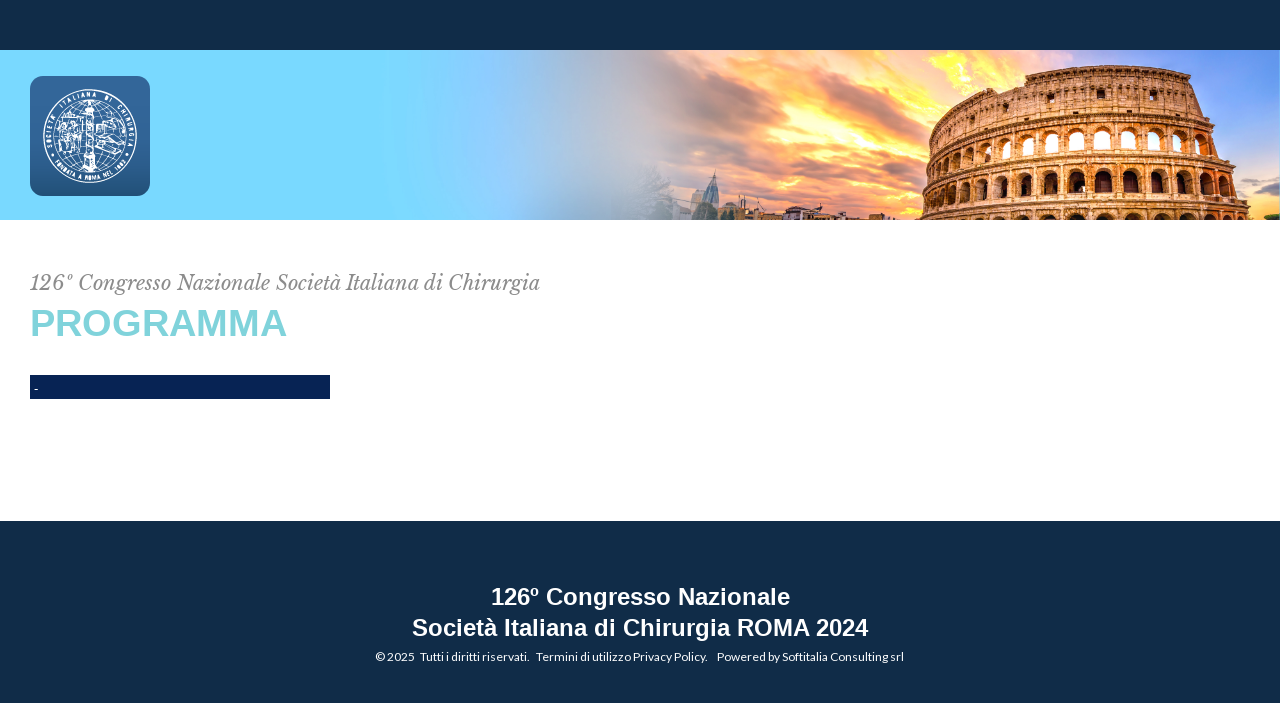

--- FILE ---
content_type: text/html; charset=utf-8
request_url: https://sicplus.app/programma_dettaglio.aspx?ordine_sessione=555
body_size: 11994
content:

<!DOCTYPE html>
<html lang="en" class="wide wow-animation">
<head>
<!-- Site Title-->
<title>126º Congresso Nazionale Società Italiana di Chirurgia</title>
<meta name="format-detection" content="telephone=no">
<meta name="viewport" content="width=device-width, height=device-height, initial-scale=1.0, maximum-scale=1.0, user-scalable=0">
<meta http-equiv="X-UA-Compatible" content="IE=edge">
<meta charset="utf-8">
<link rel="icon" href="images/favicon.ico" type="image/x-icon">
<!-- Stylesheets-->
<link rel="stylesheet" type="text/css" href="//fonts.googleapis.com/css?family=Lato:400,400italic,700%7CMerriweather:400,700%7CLibre+Baskerville:400,400italic,700%7COpen+Sans:400,600,700">
<link rel="stylesheet" href="css/style.css">
<!--[if lt IE 10]>
    <div style="background: #212121; padding: 10px 0; box-shadow: 3px 3px 5px 0 rgba(0,0,0,.3); clear: both; text-align:center; position: relative; z-index:1;"><a href="http://windows.microsoft.com/en-US/internet-explorer/"><img src="images/ie8-panel/warning_bar_0000_us.jpg" border="0" height="42" width="820" alt="You are using an outdated browser. For a faster, safer browsing experience, upgrade for free today."></a></div>
    <script src="js/html5shiv.min.js"></script>
		<![endif]-->
</head>
<body>
<!-- Page-->
<div class="page"> 
  <!-- Page Header-->
  <header class="page-head"> 
    <!-- RD Navbar-->
    <div class="rd-navbar-wrap rd-navbar-default rd-navbar-transparent">
      <nav data-layout="rd-navbar-fixed" data-sm-layout="rd-navbar-fixed" data-md-device-layout="rd-navbar-fixed" data-lg-layout="rd-navbar-static" data-lg-device-layout="rd-navbar-static" data-stick-up-clone="false" data-md-stick-up-offset="100px" data-lg-stick-up-offset="150px" data-body-class="rd-navbar-transparent-linked" class="rd-navbar">
        <div class="shell shell-fluid">
          <div class="rd-navbar-inner"> 
            
            <!-- RD Navbar Panel-->
            <div class="rd-navbar-panel"> 
              <!-- RD Navbar Toggle--> 
              <!-- <button data-rd-navbar-toggle=".rd-navbar-nav-wrap" class="rd-navbar-toggle"><span></span></button> --> 
              <!-- RD Navbar Brand--> 
              <a href="index.html" class="rd-navbar-brand brand"> 
              <!-- *** Brand LOGO *** -->
              <div class="brand-logo">
                <svg x="0px" y="0px" width="120" height="0" viewbox="0 0 120 0"> <img src="images/logo.svg" alt=""> </svg>
              </div>
              </a>
			  </div>
            
            <!-- RD Navbar Nav-->
            <div class="rd-navbar-nav-wrap"> 
              
              <!-- RD Navbar Aside -->
              <div class="rd-navbar-nav-wrap-outer">
                <div class="rd-navbar-aside">
                  <div class="rd-navbar-aside-content"> </div>
                </div>
              </div>
              <!-- RD Navbar Nav--><!--
              <ul class="rd-navbar-nav">
                <li><a href="../index.html">Home</a></li>
                <li><a href="../programma.aspx">Programma</a></li>
                <li><a href="../faculty.aspx">Relatori</a></li>
                <li><a href="../sede.html">Sede del Congresso</a></li>
                <li><a href="../sponsor.html">Sponsor</a></li>
                <li><a href="../hotel.aspx">Alberghi</a></li>
                <li><a href="../giustificativo.aspx">Attestato Presenza</a></li>
                <li><a href="../giustificativo_relatori.aspx">Certificato Relatore</a></li>
                <li><a href="../ecm.html">ECM</a></li>
                <li><a href="../contatti.html">Contatti</a></li>
              </ul> --> 
            </div>
          </div>
        </div>
      </nav>
    </div>
  </header>
  <form method="post" action="./programma_dettaglio.aspx?ordine_sessione=555" id="form1">
<div class="aspNetHidden">
<input type="hidden" name="__VIEWSTATE" id="__VIEWSTATE" value="/[base64]/8nr5mVph6QNZ6Ao2jl" />
</div>

<div class="aspNetHidden">

	<input type="hidden" name="__VIEWSTATEGENERATOR" id="__VIEWSTATEGENERATOR" value="4CBF0796" />
</div>
<!-- Page Content-->
    <main class="page-content"> 

      <!-- Breadcrumbs -->
      <section class="section-30 section-sm-top-60 section-md-top-140 section-xl-top-275 bg-image bg-image-1" >
        <div class="shell shell-fluid"> </div>
      </section>
      
      <!-- programma dettaglio-->
     <section class="section-60 section-sm-80 section-lg-50">
        <div class="shell shell-wide">
          <div class="range range-condensed">
            <div class="cell-md-6 cell-xl-preffix-1 cell-xl-4" style="color: #003366">
              <div class="cell-box">
                <p class="h6 subheader text-gray-darken">126º Congresso Nazionale Società Italiana di Chirurgia</p>
                <h2><a href="programma.aspx">PROGRAMMA</a></h2>
				</div>
                 <div class="cell-box">
                          <table class="nav-justified">
                              <tr>
                                  <td>
                                      <table class="auto-style46">
                                           <tr style="background-color: #072354; color:#ffffff; text-transform: uppercase ">
                                            <td class="auto-style4"><span class="testo"><span id="lbl_data" class="auto-style43" style="color:#2379E5;font-family:Segoe UI,Tahoma,Geneva,Verdana,sans-serif;font-size:10pt;font-weight:bold;font-size: small; color: #FFFFFF"></span>
                                                <span class="testo" style="font-family: 'Segoe UI', Tahoma, Geneva, Verdana, sans-serif; font-size: 10pt">&nbsp;-
                                                <span id="lbl_orario" class="auto-style43" style="font-family:Segoe UI,Tahoma,Geneva,Verdana,sans-serif;font-size:10pt;font-size: small; color: #FFFFFF"></span>
                                                </span>
                                                </span></td>
                                        </tr>
                                          <tr>
                                              <td class="auto-style1"><span class="testo"><span class="testo" style="font-family: 'Segoe UI', Tahoma, Geneva, Verdana, sans-serif; font-size: 10pt"><a href="">
                                                  <span id="lbl_sala" class="auto-style43" style="font-family:Segoe UI,Tahoma,Geneva,Verdana,sans-serif;font-size:10pt;font-size: medium; color: #003366;"></span>
                                                  </a></span></span></td>
                                          </tr>
                                          <tr>
                                              <td class="auto-style2"><span class="testo"><a href="">
                                                  <strong>
                                                  <span id="lbl_sessione" class="auto-style43" style="display:inline-block;font-family:Segoe UI,Tahoma,Geneva,Verdana,sans-serif;font-size:10pt;width:300px;font-size: medium; color: #FF6600;"></span>
                                                  </strong>
                                                  </a></span></td>
                                          </tr>
                                          <tr>
                                              <td class="auto-style2">&nbsp;</td>
                                          </tr>
                                      </table>
                                  </td>
                              </tr>
                              <tr>
                                  <td>
                            <table id="DataList1" cellspacing="0" style="border-collapse:collapse;">
	<tr>
		<td>
                                </td>
	</tr>
</table>
			                <span class="testo">
    
            
                    </span>
                                  </td>
                              </tr>
                          </table>
                      </dd>
                      </div>
          </div>
      </section>
		
    </main>
  </form>
  
  <!-- Page Footer-->
  <footer class="page-foot">
    <section class="section-60 bg-blue-dianne">
      <div class="shell shell-fluid text-center">
        <div class="range range-condensed range-xs-center">
          <div class="cell-xl-10 text-center">
            <div class="cell-md-4 offset-top-30 offset-md-top-0">
              <h4>126º Congresso Nazionale
				  <br>Società Italiana di Chirurgia ROMA 2024</h4>
              <p class="rights small">&nbsp;&#169;&nbsp;<span id="copyright-year"></span>&nbsp;Tutti i diritti riservati. &nbsp;<br class="veil-sm reveal-md-inline veil-lg">
                Termini di utilizzo <a href="#">Privacy Policy.</a> &nbsp;<br class="veil-sm reveal-md-inline veil-lg">
                Powered by <a href="https://www.softitalia.net/" target="_blank">Softitalia Consulting srl</a></p>
              
              <!-- ShinyStat --><!--
              <div>
                  <script type="text/javascript" src="//codice.shinystat.com/cgi-bin/getcod.cgi?USER=SS-44208123-692ec"></script>
                  <noscript>
                      <a href="https://www.shinystat.com/it/" target="_top">
                          <img src="//www.shinystat.com/cgi-bin/shinystat.cgi?USER=SS-44208123-692ec" alt="Statistiche accessi" style="border:0px" />
                      </a>
                  </noscript>
              </div> --> 
              
              <!-- Social --><!--
              <ul class="list-inline list-inline-sm">
                <li><a href="https://www.facebook.com/sicob.org/" class="link-white" target="_blank"><span class="icon icon-sm fa fa-facebook"></span></a></li>
                <li><a href="https://www.instagram.com/sicobchirurgia/" class="link-white" target="_blank"><span class="icon icon-sm fa fa-instagram"></span></a></li>
                <li><a href="https://www.youtube.com/c/SICOBChirurgiaObesit%C3%A0/videos/videos" class="link-white" target="_blank"><span class="icon icon-sm fa fa-youtube-play"></span></a></li>
              </ul> -->
            </div>
          </div>
        </div>
      </div>
    </section>
  </footer>
	
</div>
<!-- Global Mailform Output-->
<div id="form-output-global" class="snackbars"></div>
<!-- PhotoSwipe Gallery-->
<div tabindex="-1" role="dialog" aria-hidden="true" class="pswp">
  <div class="pswp__bg"></div>
  <div class="pswp__scroll-wrap">
    <div class="pswp__container">
      <div class="pswp__item"></div>
      <div class="pswp__item"></div>
      <div class="pswp__item"></div>
    </div>
    <div class="pswp__ui pswp__ui--hidden">
      <div class="pswp__top-bar">
        <div class="pswp__counter"></div>
        <button title="Close (Esc)" class="pswp__button pswp__button--close"></button>
        <button title="Share" class="pswp__button pswp__button--share"></button>
        <button title="Toggle fullscreen" class="pswp__button pswp__button--fs"></button>
        <button title="Zoom in/out" class="pswp__button pswp__button--zoom"></button>
        <div class="pswp__preloader">
          <div class="pswp__preloader__icn">
            <div class="pswp__preloader__cut">
              <div class="pswp__preloader__donut"> </div>
            </div>
          </div>
        </div>
      </div>
      <div class="pswp__share-modal pswp__share-modal--hidden pswp__single-tap">
        <div class="pswp__share-tooltip"></div>
      </div>
      <button title="Previous (arrow left)" class="pswp__button pswp__button--arrow--left"></button>
      <button title="Next (arrow right)" class="pswp__button pswp__button--arrow--right"></button>
      <div class="pswp__caption">
        <div class="pswp__caption__cent"></div>
      </div>
    </div>
  </div>
</div>
<!-- Javascript--> 
<script src="js/core.min.js"></script> 
<script src="js/script.js"></script>
</body>
</html>

--- FILE ---
content_type: image/svg+xml
request_url: https://sicplus.app/images/logo.svg
body_size: 22142
content:
<?xml version="1.0" encoding="utf-8"?>
<!-- Generator: Adobe Illustrator 26.4.0, SVG Export Plug-In . SVG Version: 6.00 Build 0)  -->
<svg version="1.1" id="Livello_1" xmlns="http://www.w3.org/2000/svg" xmlns:xlink="http://www.w3.org/1999/xlink" x="0px" y="0px"
	 viewBox="0 0 472.8 472.8" style="enable-background:new 0 0 472.8 472.8;" xml:space="preserve">
<style type="text/css">
	.st0{fill:url(#SVGID_1_);}
	.st1{display:none;}
	.st2{display:inline;fill:#CCCCFF;}
	.st3{fill:#FFFFFF;}
</style>
<linearGradient id="SVGID_1_" gradientUnits="userSpaceOnUse" x1="236.4" y1="116.6347" x2="236.4" y2="589.4347">
	<stop  offset="0" style="stop-color:#336699"/>
	<stop  offset="0.286" style="stop-color:#316496"/>
	<stop  offset="0.507" style="stop-color:#2C5D8C"/>
	<stop  offset="0.7058" style="stop-color:#24537C"/>
	<stop  offset="0.7673" style="stop-color:#204E75"/>
</linearGradient>
<path class="st0" d="M422,472.8H50.8C22.7,472.8,0,450,0,422V50.8C0,22.7,22.7,0,50.8,0H422c28.1,0,50.8,22.7,50.8,50.8V422
	C472.8,450,450,472.8,422,472.8z"/>
<g class="st1">
	<path class="st2" d="M25.4,395.9c0.6-0.1,1.6-0.2,3-0.3c1.4-0.1,3-0.2,4.8-0.2c1.4,0,2.7,0.1,4,0.2s2.1,0.2,2.6,0.3l5.1,24.1
		l5.7-24.1c0.9-0.3,1.9-0.4,3-0.5s2.1-0.1,3.2-0.1c1.1,0,2.1,0,3.2,0.1c1.1,0.1,2.2,0.3,3.3,0.5l5.6,23.5l4.9-23.5
		c0.4-0.1,1.2-0.2,2.4-0.3c1.2-0.1,2.5-0.2,3.9-0.2c1.7,0,3.3,0.1,4.6,0.2c1.3,0.1,2.3,0.2,2.9,0.3l-12.8,40.6
		c-0.9,0.3-1.9,0.4-2.9,0.5c-1.1,0.1-2.1,0.1-3.2,0.1s-2.1,0-3.2-0.1s-2.2-0.3-3.4-0.5l-5.8-22.1c-1,3.5-2,7.2-3,11.1s-2,7.5-3,11
		c-1.1,0.3-2.2,0.4-3.3,0.5s-2.1,0.1-3.2,0.1c-1.1,0-2.1,0-3.2-0.1c-1.1-0.1-2-0.3-2.9-0.5L25.4,395.9z"/>
	<path class="st2" d="M108.6,420.6c0.6,2.2,1.6,3.7,3,4.6s3.4,1.3,5.7,1.3c1.5,0,3.2-0.2,5.1-0.6s3.8-0.9,5.6-1.7
		c0.7,1.4,1.4,3,1.9,4.9c0.6,1.9,0.9,3.9,0.9,5.9c-4.7,1.7-9.5,2.6-14.4,2.6c-3.8,0-7-0.5-9.7-1.6s-4.9-2.5-6.6-4.4s-3-4.1-3.8-6.7
		s-1.2-5.4-1.2-8.4s0.4-5.8,1.3-8.4c0.8-2.6,2.1-4.9,3.8-6.9c1.7-1.9,3.8-3.5,6.3-4.6s5.5-1.7,8.8-1.7c2.8,0,5.3,0.5,7.5,1.4
		s4,2.2,5.6,3.9c1.5,1.7,2.7,3.7,3.5,6s1.2,4.9,1.2,7.6c0,1.4-0.1,2.7-0.2,3.8c-0.1,1.1-0.3,2.1-0.4,2.8h-23.9V420.6z M121,411.5
		c-0.1-1.8-0.7-3.4-1.7-4.6s-2.5-1.9-4.5-1.9c-1.7,0-3.1,0.5-4.3,1.6c-1.2,1.1-1.9,2.7-2.1,4.9H121z"/>
	<path class="st2" d="M145.5,396.1c1.1-0.2,2.3-0.3,3.6-0.4c1.4-0.1,2.8-0.2,4.2-0.4c1.4-0.1,2.8-0.2,4.1-0.2
		c1.3-0.1,2.5-0.1,3.5-0.1c6.6,0,11.5,0.9,14.8,2.8s4.9,4.8,4.9,8.7c0,2-0.5,3.7-1.4,5.1s-2.2,2.6-3.7,3.6c2.2,0.8,4,1.9,5.4,3.4
		s2.1,3.6,2.1,6.2c0,4.8-1.8,8.2-5.4,10.1c-3.6,1.9-8.9,2.8-15.9,2.8c-1.8,0-4.2-0.1-7.2-0.2s-6-0.4-9.1-0.8L145.5,396.1
		L145.5,396.1z M162.6,411.6c2,0,3.3-0.4,4-1.3s1-1.8,1-2.7c0-0.9-0.4-1.7-1.1-2.5c-0.7-0.8-2-1.1-3.9-1.1c-0.6,0-1.3,0-2,0
		c-0.8,0-1.4,0.1-1.9,0.1v7.5H162.6z M158.7,428c0.2,0,0.6,0,1.3,0.1s1.6,0.1,2.8,0.1c2.2,0,3.8-0.4,4.7-1.1s1.4-1.8,1.4-3.1
		c0-0.5-0.1-1-0.3-1.5s-0.5-0.9-1-1.3s-1.1-0.7-2-0.9c-0.8-0.2-1.9-0.4-3.3-0.4h-3.6L158.7,428L158.7,428z"/>
	<path class="st2" d="M216.4,410.3c-0.1-0.9-0.3-1.7-0.8-2.4c-0.5-0.6-1.1-1.1-1.8-1.5c-0.7-0.3-1.6-0.6-2.4-0.7
		c-0.9-0.1-1.8-0.2-2.8-0.2c-1.3,0-2.7,0.1-4.4,0.4s-3.4,0.8-5.2,1.4c-0.5-0.9-0.9-1.7-1.2-2.4c-0.3-0.7-0.6-1.5-0.8-2.2
		c-0.2-0.8-0.3-1.6-0.4-2.4c-0.1-0.8-0.1-1.7-0.1-2.8c2.5-0.8,5-1.5,7.5-1.9s4.7-0.6,6.7-0.6c2.7,0,5.2,0.3,7.4,1s4.1,1.7,5.6,3
		c1.6,1.4,2.7,3.1,3.6,5.2c0.8,2.1,1.3,4.7,1.3,7.6V435c-2,0.6-4.4,1.2-7.3,1.7c-2.8,0.6-5.8,0.9-9,0.9c-2.7,0-5.2-0.3-7.5-0.8
		s-4.2-1.3-5.9-2.4c-1.6-1.1-2.9-2.6-3.8-4.4c-0.9-1.8-1.4-4-1.4-6.7c0-2.6,0.6-4.7,1.7-6.4c1.1-1.7,2.5-3,4.3-4
		c1.7-1,3.7-1.7,5.8-2.1s4.2-0.6,6.2-0.6L216.4,410.3L216.4,410.3z M216.4,418.7h-4.5c-1.8,0-3.4,0.4-4.7,1.2
		c-1.3,0.8-1.9,1.9-1.9,3.3c0,1.1,0.2,1.9,0.7,2.5s1.1,1.1,1.8,1.4s1.5,0.5,2.3,0.6s1.6,0.2,2.2,0.2c0.5,0,1.2-0.1,2.1-0.2
		c0.9-0.1,1.6-0.2,2-0.3L216.4,418.7L216.4,418.7z"/>
	<path class="st2" d="M243,396.1c2.4-0.4,4.9-0.6,7.5-0.8c2.6-0.2,5-0.3,7.4-0.3s4.8,0.2,7.1,0.7c2.3,0.4,4.4,1.3,6.2,2.4
		c1.8,1.2,3.3,2.8,4.5,4.9c1.1,2.1,1.7,4.8,1.7,8.1c0,3-0.5,5.5-1.5,7.6s-2.4,3.7-4.1,5s-3.6,2.2-5.7,2.7c-2.1,0.6-4.3,0.8-6.5,0.8
		c-0.9,0-1.7,0-2.3-0.1c-0.6-0.1-1-0.1-1.2-0.2v9.7c-1.4,0.3-2.6,0.4-3.7,0.5c-1.1,0.1-2,0.1-2.9,0.1s-1.9,0-2.9-0.1
		s-2.2-0.3-3.6-0.5L243,396.1L243,396.1z M256,417c0.3,0.1,0.6,0.1,1,0.1s0.7,0,1,0c1.8,0,3.4-0.5,4.5-1.4c1.2-0.9,1.8-2.5,1.8-4.7
		c0-1.9-0.6-3.4-1.8-4.4c-1.2-1-2.6-1.5-4.4-1.5c-0.2,0-0.5,0-0.9,0s-0.8,0-1.2,0.1V417z"/>
	<path class="st2" d="M289.6,396.1c2.4-0.4,4.9-0.6,7.5-0.8c2.6-0.2,5-0.3,7.4-0.3s4.8,0.2,7.1,0.7c2.3,0.4,4.4,1.3,6.2,2.4
		c1.8,1.2,3.3,2.8,4.5,4.9c1.1,2.1,1.7,4.8,1.7,8.1c0,3-0.5,5.5-1.5,7.6s-2.4,3.7-4.1,5s-3.6,2.2-5.7,2.7c-2.1,0.6-4.3,0.8-6.5,0.8
		c-0.9,0-1.7,0-2.3-0.1c-0.6-0.1-1-0.1-1.2-0.2v9.7c-1.4,0.3-2.6,0.4-3.7,0.5s-2,0.1-2.9,0.1s-1.9,0-2.9-0.1s-2.2-0.3-3.6-0.5V396.1
		z M302.6,417c0.3,0.1,0.6,0.1,1,0.1s0.7,0,1,0c1.8,0,3.4-0.5,4.5-1.4c1.2-0.9,1.8-2.5,1.8-4.7c0-1.9-0.6-3.4-1.8-4.4
		c-1.2-1-2.6-1.5-4.4-1.5c-0.2,0-0.5,0-0.9,0s-0.8,0-1.2,0.1V417z"/>
</g>
<path class="st3" d="M420.4,226.7c-0.6-17.8-4.3-35.1-10.1-51.8c-8.1-23.1-20.6-43.8-37-62c-12.1-13.3-25.9-24.7-41.2-34.2
	c-12.3-7.7-25.7-13.3-39.4-17.8c-23.6-7.8-48.1-8.9-72.7-9.2c-45.5,6.8-85.9,24.1-117.6,58.2c-40.9,43.9-56.1,96.6-48,155.2
	c6.1,43.8,26.4,81.4,60.2,110.4c42.4,36.5,91.8,50.9,147.4,43.8C336.1,409.9,425,341.8,420.4,226.7z M242.2,417
	C134,420.5,60.9,335.5,57.5,245.3c-1.9-50.9,14.6-95.2,49.1-132.5c34.7-37.6,78.6-54.6,117.7-56.1c112-0.2,189.5,80.8,191.5,173.6
	C418.1,339.2,334.7,414.1,242.2,417z M362.2,355.3c2.7,0,5.5-2.4,5.7-5.3c0.2-2.6-1.1-4.4-3.8-5.2c-0.8-0.3-1.5-1.2-2.2-1.8
	c-1.5-1.2-3-3.1-4.7-3.2c-2.3-0.2-4.4,1.2-5,4C351.5,346.9,358.7,355.3,362.2,355.3z M359.1,359.7c-1.7-1.9-2.7-3.2-3.9-4.3
	c-1.3-1.3-2.7-2.6-4.2-3.7c-1.4-0.9-3.6-2.4-4.6-1.9c-1.7,0.7-3.5,2.7-4.1,4.5c-0.4,1.2,1,3.1,1.9,4.6c0.7,1.2,2.2,1.9,2.8,3.1
	c1.4,2.6,3.6,4,6,3C355.3,364.1,356.8,361.8,359.1,359.7z M85.8,157.2c0-0.3,0.1-0.7,0.1-1c1.2-0.2,2.6-0.1,3.7-0.5
	c0.9-0.4,2-1.4,2-2.2c0-0.8-1.2-2-2-2.2c-3.8-0.6-6.3,2.3-5.5,5.4c-1.5,1.1-3.1,1.9-3.9,3.1c-1.4,2.3,1.1,2.7,2.3,3.8
	c3,2.7,5.8,5.6,8.9,8.2c1.2,1,2.8,1.5,5.2,2.7c-0.5-2.3-0.4-3.5-0.9-4.3c-2.3-3.9-1.7-4.9,2.8-5.4c0.9-0.1,1.7-1.4,2.5-2.2
	c-0.7-0.6-1.3-1.5-2.1-1.8c-2-0.7-4-1.1-6.1-1.6C90.5,158.6,88.1,157.9,85.8,157.2z M384.4,169.5c0,3.9-2.9,4.1-4.5,5.5
	c-0.8,0.7-1,2-1.5,3c1,0.1,2.1,0.6,3,0.3c3.1-1,6.2-2,9.2-3.4c2-0.9,5.1-2.3,5.2-3.6c0.1-2.8-1.4-5.7-2.3-8.6
	c-0.1-0.2-0.9-0.4-1.3-0.3c-5.1,1.7-10.2,3.4-15.3,5.3c-0.7,0.3-0.9,2-1.4,3c0.9,0.3,1.9,1,2.8,0.9
	C380.3,171.2,382,170.4,384.4,169.5z M202.5,82.7c0.2,0.3,0.7,2.3,1.7,2.6c2.3,0.7,2.2-1.5,2.5-3c0.6-2.6,3-3,5.1-0.9
	c0.7,0.7,1.1,1.7,1.9,2.2c0.5,0.4,1.5,0.4,2,0.2c0.5-0.3,1.1-1.3,0.9-1.7c-2.1-5.2-4.2-10.5-6.6-15.6c-0.4-0.8-2.3-1.3-3.4-1.3
	c-0.8,0.1-1.9,1.3-2.1,2.2C203.7,72,203.2,76.8,202.5,82.7z M407.6,208.7c-0.2-1-0.3-2.6-0.9-4.1c-0.3-0.7-1.6-1.6-2.4-1.6
	c-4,0.4-8.1,1-12,1.8c-1.7,0.4-5.2-1.1-4.7,2.3c0.5,3.1,3.3,0.2,5,0.7c1.1,0.4,2.3,0.9,3.4,1.3c-1,0.8-2,1.7-3.1,2.5
	c-0.4,0.3-1.1,0-1.4,0.3c-1.1,0.8-2.1,1.8-3.2,2.7c1.2,0.3,2.4,0.8,3.6,0.9c3.5,0.1,6.5-2.4,10.5-1.2
	C405.6,215.3,407.6,212.8,407.6,208.7z M258.8,81.8c-0.6-5.5-1-10-1.7-14.5c-0.2-1.3-1.3-2.5-2-3.8c-1.2,0.9-2.8,1.5-3.4,2.6
	c-2.1,4.3-4,8.7-5.7,13.2c-0.3,0.8,0.5,2,0.8,3.1c1-0.4,2.1-0.8,3-1.4c1-0.7,1.8-1.7,2.8-2.5c0.8,1.1,1.6,2.2,2.5,3.2
	c0.7,0.8,1.5,1.4,2.2,2.1C258,82.9,258.6,82,258.8,81.8z M73.5,262c0-0.1,0-0.2,0-0.2c1.7,0,3.5,0,5.2,0c0.6,0,1.1-0.4,1.7-0.6
	c3.2-0.9,4.6-3.1,3.9-6.4c-0.7-3.4-3-4.9-6.4-4.6c-3,0.3-6,0.1-9,0.5c-1.2,0.2-2.9,1-3.5,2c-3,5-0.6,9.2,5.1,9.3
	C71.5,262.1,72.5,262,73.5,262z M221.6,401c0.5,0.1,1.1,0.2,1.6,0.3c0.1,1.9,0,3.8,0.4,5.5c0.3,1.1,1.3,2.1,1.9,3.2
	c0.6-1,1.5-2,1.7-3.1c0.4-3.3,0.5-6.7,0.8-10.1c0.4-4.1-0.4-5.2-4.6-5.8c-5.3-0.8-5.3-0.8-5.9,4.8c-0.1,0.5-0.2,1-0.3,1.5
	c-0.5,4-0.9,7.9-1.3,12c3.3,0.6,3.7-1,4-3.1C220.2,404.4,221,402.7,221.6,401z M384.7,276.1c6,0,11.9,0.1,17.8-0.1
	c0.9,0,2.5-0.9,2.6-1.7c0.2-0.9-0.6-2.4-1.4-2.9c-4.4-2.7-8.9-5.2-13.5-7.7c-0.7-0.4-1.9,0.1-2.9,0.2c0.3,0.9,0.5,2,1,2.8
	c0.7,1.1,1.6,2,2.4,3c-1.3,0.8-2.5,2-4,2.4C384.5,272.9,383.9,273.9,384.7,276.1z M139.9,357.9c-3.3,3.9-6.3,7.4-9.2,11.1
	c-1.3,1.6-3.6,2.9-0.8,5.4c4.2,3.8,6.3,4.7,8.8,2.2c2.6-2.6,4.9-5.5,7.2-8.5c1.4-1.9,1.1-4-0.5-5.7
	C143.8,360.9,142,359.6,139.9,357.9z M125.5,344.7c-1.3-1.6-2.4-3.7-4.2-4.6c-1.3-0.7-3.8-0.3-5.1,0.6c-3,2.1-5.8,4.6-8.4,7.2
	c-2.3,2.3-1.4,4.8,0.5,7c1.8,2,4.1,3.3,6.5,1.3c3.2-2.5,6.2-5.3,9.1-8.1C124.5,347.3,124.7,346.3,125.5,344.7z M149,388.6
	c0.4,0,0.7-0.1,1.1-0.1c2.1-5.4,4.3-10.9,6.3-16.4c0.3-0.9-0.1-2.7-0.7-3c-0.9-0.4-2.6-0.3-3.3,0.3c-3.9,3.5-7.7,7.2-11.5,10.9
	c-0.3,0.3-0.2,1.1-0.5,2.7c2.1-1.2,3.5-1.9,5.4-3c0.5,1.5,1.1,2.9,1.6,4.2C147.9,385.7,148.4,387.1,149,388.6z M230.4,401
	c0,1.7-0.1,3.5,0,5.2c0.4,3.4,2.8,4.4,5.8,4.5c2.6,0.1,4.6-0.7,4.7-3.9c0.1-3.4,0.5-6.9,0.6-10.3c0.1-3.6-1.6-5.3-5.1-5.4
	c-3.4-0.1-5.8,1.9-6,5.1C230.3,397.8,230.4,399.4,230.4,401z M163.7,394c0.4,0.4,0.8,0.8,1.1,1.2c0.8-0.3,1.7-0.6,2.4-1
	c3.2-2,4.4-1.4,5,2.3c0.2,1.1,0.9,2.2,1.4,3.2c0.5,0,1-0.1,1.5-0.1c0.9-6.1,2-12.2,2.5-18.4c0.2-2.3-2.2-2.5-3.4-1.1
	C170.6,384.6,167.2,389.4,163.7,394z M188.8,403.2c0.3,0.4,0.6,0.7,0.9,1.1c1-0.4,2.1-0.7,2.9-1.3c2.7-2.2,3.7-1.9,5,1.2
	c0.5,1.1,1.7,1.9,2.7,2.8c0.5-0.2,1-0.5,1.4-0.7c0-5.9,0-11.8-0.1-17.7c0-0.6-1-1.5-1.7-1.6c-0.8-0.1-2.2,0.2-2.6,0.8
	C194.4,392.9,191.6,398.1,188.8,403.2z M266.2,408.9c1.4-1.4,2.3-2,2.7-2.8c2.1-4.3,2.4-4.4,5.8-1.3c0.5,0.5,1.5,0.6,2.3,0.6
	c0.2,0,0.8-1.3,0.6-1.7c-2.2-4.7-4.4-9.3-6.8-13.9c-0.4-0.7-1.9-1.4-2.7-1.2c-0.8,0.2-1.8,1.5-1.8,2.3
	C266.1,396.4,266.2,402,266.2,408.9z M376.2,309.3c0,3.6,1.9,5.4,5.9,5.5c3.2,0.1,5.9-2.3,6-5.3c0.1-2.8-3.3-6.4-6.1-6.4
	C378.7,303,376.2,305.8,376.2,309.3z M227.5,72.8c0.4-0.1,0.9-0.2,1.3-0.3c0.5,2.2,0.7,4.5,1.7,6.5c0.5,1.2,2.1,2.2,3.4,2.5
	c0.8,0.2,2.8-1.1,2.8-1.9c0.2-5,0.2-9.9,0-14.9c0-0.7-1.4-1.3-2.1-1.9c-0.6,0.8-1.4,1.5-1.6,2.3c-0.4,1.4-0.4,2.9-0.6,4.4
	c-0.4,0-0.7,0.1-1.1,0.1c-0.7-1.8-1.1-3.7-2.2-5.2c-0.7-1-2.3-1.5-3.5-1.8c-0.4-0.1-1.7,0.9-1.7,1.5c-0.2,4.9-0.3,9.8-0.1,14.7
	c0.1,1.2,1.6,2.4,2.4,3.5c0.6-1.4,1.5-2.7,1.7-4.1C228.1,76.5,227.7,74.7,227.5,72.8z M259,409.9c1.3-0.9,2-1.2,2-1.5
	c0.1-1.6,0-3.3,0-4.9c-0.2-3.7-0.2-7.5-0.7-11.1c-0.1-1-1.7-2.2-2.8-2.4c-0.6-0.1-2.1,1.3-2.4,2.3c-0.9,3.1-1.4,6.3-2.1,9.9
	c-3.2-3.6-1.1-10.7-8.8-11.4c0.4,5.8,0.6,11,1.1,16.1c0.1,1.1,1.1,2,1.7,3c0.3-1.2,0.9-2.3,0.9-3.5c0-2.5-0.3-5-0.5-7.6
	c0.3,0,0.6,0,0.9-0.1c0.9,2.5,1.7,5.1,2.8,7.6c0.5,1.1,1.4,2,2.2,3c0.7-1.2,1.7-2.3,2.1-3.5c0.7-2.4,1.1-5,1.7-7.4
	c0.2,0.1,0.4,0.1,0.6,0.2C258,402.1,258.5,405.7,259,409.9z M296.9,388.1c-0.2,0.1-0.5,0.3-0.7,0.4c-1.7-1.9-3.1-3.9-5-5.6
	c-0.8-0.7-2.4-0.6-3.6-0.4c-0.4,0.1-1,1.7-0.7,2.4c1.5,4.7,3.2,9.3,5,13.8c0.3,0.7,1.5,1.1,2.3,1.6c0.2-0.9,0.7-2,0.4-2.8
	c-0.7-2.4-1.7-4.7-2.5-7.1c0.3-0.2,0.6-0.4,1-0.6c2.3,2.7,4.6,5.3,6.9,8c2.2-0.3,3.6-1.3,2.8-3.7c-1.5-4.6-3.2-9.1-4.9-13.6
	c-0.2-0.6-1.4-0.9-2.1-1.3c-0.2,0.8-0.8,1.8-0.6,2.5C295.5,384,296.3,386,296.9,388.1z M399.9,224.8c0,0.2,0,0.3,0,0.5
	c-1.6,0-3.4-0.4-4.8,0.1c-1.7,0.7-3.9,1.8-4.6,3.4c-2.4,5.3,0.7,8.5,7.5,8.1c1.1-0.1,2.9-0.9,3.1-1.8c0.4-1.4-0.2-3-0.4-4.5
	c-1.1,0.6-2.1,1.3-3.3,1.6c-1,0.3-2.1,0.5-3.1,0.4c-0.3,0-0.9-1.5-0.6-1.8c0.5-0.8,1.5-1.7,2.3-1.8c2.1-0.2,4.2,0,6.3,0.1
	c1.4,0.1,2.7,0.5,4.1,0.8c-0.6,1.1-1.4,2.2-1.8,3.4c-0.3,0.9-0.2,2-0.3,3c0.9,0,2.3,0.4,2.7,0c1.3-1.4,3.1-3.1,3.3-4.8
	c0.2-2.3-0.4-5.2-3.4-5.9C404.6,225.3,402.2,225.1,399.9,224.8z M126.9,361.8c-0.1-0.1-0.3-0.2-0.4-0.3c1.3-2.6,2.5-5.3,3.9-7.9
	c0.9-1.7,1.8-3.5-0.4-4.4c-1.1-0.4-3.2,0.4-4.2,1.3c-2.8,2.6-5.3,5.4-7.8,8.4c-0.9,1-1.2,2.5-1.8,3.8c1.2-0.6,2.7-1,3.6-1.9
	c2-1.8,3.7-3.9,5.6-5.9c-0.5,3.1-1.3,5.9-3,8c-2.5,3.3-1.2,5,1.6,6.7c4.4-4.8,8.7-9.5,13.2-14.4c-1.2-0.6-1.8-1.1-2-0.9
	C132.4,356.8,129.7,359.3,126.9,361.8z M378.7,135.1c-2.8,1.6-4.2,2.7-5.8,3.2c-0.9,0.3-2-0.4-3.1-0.7c0.3-1,0.3-2.2,0.9-3.1
	c0.5-0.7,1.8-0.9,2.4-1.7c0.6-0.7,0.6-1.9,0.9-2.8c-1-0.1-2.3-0.6-2.9-0.2c-4.4,2.9-8.8,5.9-13.1,9c-0.5,0.4-0.9,1.9-0.6,2.4
	c0.3,0.5,1.8,0.9,2.4,0.7c1.4-0.7,2.6-1.9,4-2.6c0.7-0.4,1.7-0.2,2.6-0.2c0,1.1,0.5,2.6,0,3.3c-0.8,1.1-2.6,1.6-3.5,2.7
	c-0.6,0.7-0.5,2.1-0.7,3.1c1,0.2,2.3,0.8,3,0.4c4.3-2.8,8.6-5.8,12.7-9C378.7,138.9,378.4,137.2,378.7,135.1z M151.9,106.5
	c0.5,0.1,0.9,0.2,1.4,0.3c0.5-1.4,1-2.9,1.4-4.3c0.8-3.4,3.1-4.3,5.7-2.3c0.7,0.5,1.9,0.5,2.8,0.7c-0.1-1,0.2-2.4-0.3-3
	c-3.6-3.9-7.3-7.7-11.1-11.4c-0.5-0.5-2-0.8-2.5-0.4c-0.8,0.5-1.8,1.8-1.7,2.6C148.9,94.6,150.5,100.5,151.9,106.5z M402.2,184.3
	c0.2-0.5,0.3-1,0.5-1.5c-1.4-0.5-2.9-1.7-4-1.4c-4,1.1-7.9,2.7-11.9,4c-2.6,0.9-4.2,2.8-3.5,5.3c0.7,2.7,1.4,6.3,5.7,5.3
	c4.4-1,8.9-2.1,13.2-3.3c0.7-0.2,1.1-1.4,1.6-2.2c-0.9-0.3-1.9-1.1-2.7-1c-3.6,0.7-7.1,1.9-10.7,2.5c-1.1,0.2-2.3-0.6-3.5-1
	c0.8-0.9,1.5-2.4,2.5-2.7C393.6,186.9,397.9,185.7,402.2,184.3z M69.5,231.2c-4.6,0.4-6.4,2-6.4,5.3c0,3.6,2.4,5.8,6.6,5.9
	c2.6,0.1,5.2-0.1,7.8-0.1c3.9-0.1,6.4-2.8,6.1-6.6c-0.2-2.3-3.3-4.8-5.7-4.4c-3,0.6-1.6,2.7-1.4,4.4c0.1,0.7-0.5,1.9-0.9,2
	c-2.9,0.7-5.9,1.9-8.7-0.4C67.3,234.9,72,234.5,69.5,231.2z M81.5,272.1c2.7,2.5,2.3,4,0.6,5.8c-0.6,0.7-0.3,2.2-0.5,3.3
	c0.7,0.1,1.5,0.4,2.1,0.2c2.6-1.2,3.8-3.2,3.7-6.2c-0.1-3.3-2.3-5.1-4.7-5.4c-1.8-0.2-4.2,1.4-5.7,2.9c-1.2,1.2-1.4,3.4-2.4,4.9
	c-0.5,0.7-1.9,0.7-3,1.1c0-1-0.3-2.5,0.2-2.9c1.5-1.2,2.6-2.5,0.5-3.6c-0.9-0.4-3.1,0.5-3.9,1.4c-1.8,2.3-0.4,7.1,2.2,8.7
	c2.5,1.5,5.4,0.3,7.2-3c0.5-0.8,0.7-1.8,1.2-2.7C79.7,275.2,80.5,273.8,81.5,272.1z M72.3,201.9c-0.2-2.4-0.2-3.9-0.4-5.2
	c-0.2-0.8-0.8-1.4-1.2-2.1c-0.8,0.5-2.1,0.8-2.4,1.6c-0.7,1.4-0.9,3.1-1.2,4.6c-0.4,2,0.1,3.2,2.5,3.6c2.8,0.4,5.4,1.4,8.2,2.1
	c8.1,2.1,8.1,2.1,9.4-5.2c0.1-0.4,0.3-0.8,0.2-1.1c-0.3-0.6-0.6-1.5-1.1-1.7c-0.5-0.2-1.6,0-1.9,0.4c-0.6,0.7-0.9,1.7-1.3,2.5
	c-0.4,0.7-0.9,1.4-1.4,2.1c-0.7-0.6-1.9-1-2.1-1.7c-0.5-1.5-0.6-3.1-1-5.5C76.4,198.1,74.7,199.7,72.3,201.9z M351.3,126
	c-0.2,0.2-0.4,0.4-0.6,0.7c-2-1.8-1.6-3.3,0.5-4.8c1.3-0.9,2.3-2.2,3.6-3.1c1.2-0.8,2.6-1.2,4-1.9c0.1,2.7,0.2,4.6,0.3,7.4
	c4.3-4.4,4.5-6.4,1.8-9.1c-2.7-2.8-4.9-2.8-8.3,0.3c-2,1.8-4,3.7-6,5.5c-2,1.8-2.6,3.7-1,6.2c1.7,2.7,3.8,3.9,6.8,2.8
	c1.1-0.4,1.7-1.9,2.5-2.9C353.7,126.7,352.5,126.3,351.3,126z M300.2,377.7c2.2,5.3,4.3,10.5,6.6,15.4c0.3,0.7,2.1,1,3.2,1
	c1-0.1,2.1-0.7,3-1.4c0.9-0.8,1.5-1.8,2.2-2.8c-1.1,0-2.4-0.5-3.3-0.1c-1.6,0.8-3.1,1-3.5-0.9c-0.2-1.1,0.7-2.4,1.2-3.6
	c0.5-1,1.2-1.8,1.8-2.7c-1-0.1-2-0.2-3-0.3c-0.9-0.1-2.3,0-2.4-0.4c-0.4-0.9-0.5-2.2-0.1-3c0.4-0.8,1.6-1.1,2.3-1.8
	c0.5-0.5,0.9-1.6,0.6-2.1c-0.2-0.5-1.5-0.9-2-0.7C304.6,375.3,302.5,376.5,300.2,377.7z M371.1,346.7c2.2-2.6,4.2-4.9,6.1-7.3
	c0.4-0.5,0.4-1.7,0.2-2c-0.6-0.4-1.5-0.6-2.3-0.4c-0.8,0.2-1.4,0.8-2.2,1.3c-0.6-2-1-3.9-1.7-5.6c-1-2.5-4.5-4-6.8-3
	c-3.3,1.5-4.6,4.2-3.3,7.2c0.3,0.8,1.2,1.3,1.9,1.9c0.5-0.7,1.2-1.3,1.4-2c0.3-1.1,0.3-2.3,0.5-3.8c1,0.3,2,0.4,2.1,0.7
	C368.4,337.8,369.6,342,371.1,346.7z M94.9,311.3c0-3.5-2.4-6-5.7-6c-3.2,0-5.1,2.2-5,6c0,3.3,2.4,5.9,5.4,5.8
	C92.8,317.1,94.9,314.7,94.9,311.3z M109.4,342.8c0.4-1.8,0.7-2.7,0.8-3.7c0.1-1.4-0.5-3.3,0.1-4c1.8-1.8,3-0.1,4.1,1.3
	c0.4,0.5,1.3,0.9,1.8,0.7c0.5-0.2,1.1-1.4,0.9-1.7c-1.2-2.1-2.6-4.2-4.1-6.1c-0.2-0.3-1.7-0.1-2.3,0.4c-3.9,3-7.8,6-11.5,9.2
	c-0.7,0.6-0.7,1.9-1.1,2.9c1-0.1,2.3,0,3.1-0.4c1.6-0.9,2.9-2.2,4.5-3.5C106.9,339.5,107.8,340.7,109.4,342.8z M134.3,100.3
	c0.8-0.9,1.5-1.4,1.7-2c0.3-0.9,0.3-2,0.4-3c-0.8,0.3-1.8,0.4-2.5,0.9c-2.1,1.4-4.1,2.7-6,4.3c-0.7,0.6-0.9,1.8-1.3,2.8
	c0.9,0.2,2.1,0.9,2.6,0.5c2.5-1.8,3.7,0.1,4.8,1.5c1.8,2.3,3.3,5,5.1,7.3c0.6,0.8,2,0.9,3.1,1.3c0-1.2,0.4-2.6-0.2-3.4
	C139.6,107.1,137,103.8,134.3,100.3z M77.6,177.6c0.1-0.9,0.2-1.3,0.1-1.7c-0.2-1.1-0.6-2.2-0.9-3.3c-0.9,0.7-2.3,1.1-2.7,2
	c-0.9,2.4-1.5,4.9-2,7.4c-0.1,0.8,0.6,1.8,1.2,3.5c1.3-2.1,2.1-3.3,3-4.7c4.7,1.9,9.3,3.7,13.9,5.5c0.4-0.3,0.7-0.5,1.1-0.8
	c-0.7-1.2-1.1-3.1-2.1-3.6C85.6,180.3,81.6,179.1,77.6,177.6z M173.6,95c3.6-1.5,6.3-2.7,9.1-3.8c-0.1-0.5-0.3-1-0.4-1.5
	c-1,0-2.4-0.4-3.1,0.1c-2.4,1.7-3.4,0.2-4.1-1.7c-1.2-3.1-2.2-6.3-3.2-9.5c-0.8-2.4-2.1-3.1-4.7-1.6C169.3,83,171.4,88.8,173.6,95z
	 M162.6,376.7c-2,3.7-4.1,7.3-6,11c-0.8,1.5-2.4,3.3,1,4.6c2-3.7,4-7.3,6-10.9c1-1.8,1.8-3.6,4.5-2.2c0.5,0.3,1.5-0.4,2.2-0.6
	c-0.4-0.7-0.6-1.6-1.2-2c-2.4-1.5-4.8-3-7.3-4.3c-0.5-0.3-1.8,0-2.1,0.4c-0.3,0.4-0.1,1.6,0.3,2.1
	C160.4,375.5,161.3,375.9,162.6,376.7z M79.6,222.1c0.2,0.3,0.3,0.7,0.5,1c1.3-0.8,2.6-1.7,3.9-2.5c-1.4-0.7-2.6-1.8-4.1-2.1
	c-3.9-0.8-7.9-1-11.8-1.9c-2.1-0.5-3.5-0.3-3.9,1.7c-0.5,2.2,1.1,2.7,2.9,2.8C71.3,221.5,75.5,221.8,79.6,222.1z M310.8,372.7
	c2.1,3.7,3.9,7.6,6.3,11.2c3.8,5.9,4.3,5.9,10.1,1.2c0.1-0.1,0.1-0.4,0.4-1.4c-1.3,0-2.8-0.4-3.6,0.1c-2.5,1.7-3.5,0.4-4.4-1.8
	c-1.3-2.9-2.6-5.9-4-8.7C314.5,371.3,313.2,369.9,310.8,372.7z M194.4,86.6c-1.3-4.9-2.5-9.1-3.7-13.3c-0.3-0.9-0.4-2-1-2.7
	c-0.4-0.5-1.5-0.8-2.2-0.7c-0.5,0.1-1.4,1.1-1.3,1.5c1.3,5.4,2.7,10.7,4.3,16c0.1,0.5,1.7,1,2.4,0.8
	C193.6,87.9,194.1,86.8,194.4,86.6z M117.2,110.3c-0.6,0.4-1.5,0.8-1.5,1.1c0.1,0.9,0.3,2,0.9,2.6c3.1,3.7,6.2,7.4,9.5,10.9
	c0.6,0.7,2.1,0.6,3.2,0.9c0-1.2,0.4-2.8-0.2-3.5c-3.1-3.7-6.4-7.2-9.7-10.8C118.8,111.1,118,110.8,117.2,110.3z M323.7,86.9
	c-0.5-0.5-0.9-1.4-1.4-1.4c-0.8,0-2.1,0.3-2.5,0.9c-2.6,4.3-5,8.7-7.3,13.2c-0.4,0.7,0.1,1.9,0.1,2.8c1-0.4,2.6-0.4,3-1.1
	c1.9-2.9,3.4-6,5.1-9C321.7,90.6,322.7,88.9,323.7,86.9z M369.8,159.8c1.3-0.5,1.8-0.6,2.2-0.8c4.3-2.5,8.7-5,12.9-7.7
	c0.8-0.5,1-1.9,1.5-2.9c-1.1,0-2.5-0.4-3.3,0c-4.5,2.3-8.9,4.8-13.2,7.3c-0.6,0.3-1.1,1.4-1.1,2.1
	C368.9,158.6,369.6,159.3,369.8,159.8z M390.7,249.2c-0.1,0.1-0.9,0.9-1.7,1.7c0.9,0.7,1.6,1.7,2.6,2c2,0.5,4.1,0.5,6.2,0.8
	c2.8,0.4,5.5,1.1,8.3,1.4c0.7,0.1,1.7-1,2.1-1.7c0.2-0.3-0.8-1.8-1.4-1.9C401.8,250.6,396.9,250,390.7,249.2z M345,372.2
	c0.5-0.6,1.1-1.1,1.6-1.7c-3.2-4-6.2-8-9.6-11.8c-0.3-0.4-2.7,0.9-3.8,1.7c-0.3,0.3,0.5,2.8,0.8,2.8c3.9,0.2,5.2,3.3,7.2,5.8
	C342.2,370.4,343.7,371.2,345,372.2z M391.4,170.9c1.2-0.9,1.1-2.8-0.3-3.4c-0.2-0.1-0.4-0.1-0.6-0.1c-0.2,0-0.3,0.1-0.5,0.1
	c-1.2,0.6-1.3,2.2-0.4,3.1c0.3,0.3,0.6,0.5,0.9,0.6C390.8,171.2,391.1,171.1,391.4,170.9z M309.6,84.1c0.1-5.8-3.4-6.2-6-7.7
	c-2.2-1.3-3.5-1-4.5,1.6c-1.2,3.4-3,6.5-4.2,9.9c-0.6,1.7-1.2,4.2-0.4,5.3c1.7,2.3,8.7,3.1,9.8,1.3
	C306.5,90.7,308.3,86.7,309.6,84.1z M298.5,90.4c0.1,1.6,2.3,2.1,3.2,0.7c1.6-2.4,2.2-5.3,3.5-8.1c0.1-0.2,0-0.3,0-0.5
	c-0.3-1.2-1.8-1.7-2.8-0.9c-2.2,1.9-2.6,5.7-3.9,8.3C298.5,90.1,298.5,90.2,298.5,90.4z M402.9,210.4c1.1-0.7,1.2-2.3,0.1-3.1
	c-0.4-0.3-0.7-0.5-0.9-0.4c-0.4,0.2-0.8,0.4-1.2,0.8c-0.9,0.8-0.9,2.4,0.2,3c0.2,0.1,0.4,0.2,0.6,0.2
	C402.1,210.8,402.5,210.7,402.9,210.4z M80.2,258.7c0.9-3.6,0.1-4.9-2.6-5c-7.4-0.2-9.1,0.4-9.4,4.3
	C72.2,258.2,76.2,258.4,80.2,258.7z M222.9,399L222.9,399c0.7-1.5,1.4-3,1.9-4.6c0-0.1-1.4-0.7-2.2-1.1l-1.1,2.7
	C221.1,397.2,221.7,398.5,222.9,399z M143.6,365.7c-1.1-1.3-1.4-2.1-1.9-2.3c-0.7-0.2-1.8-0.2-2.2,0.2c-2.1,2.2-4.2,4.5-6.1,7
	c-0.5,0.7-0.3,2.2,0.2,3c0.3,0.6,2.1,1.1,2.4,0.8C138.5,371.7,141,368.7,143.6,365.7z M111.7,353.8c0.4,0,0.7,0,1.1,0
	c2.4-3.8,8.9-4.5,8.1-11.8c-4.4,2.1-7.7,4.6-10.2,7.9C110.2,350.6,111.3,352.5,111.7,353.8z M238.5,400c0-1,0.2-1.9-0.1-2.7
	c-0.6-1.4-1.5-3.8-2.2-3.8c-2.5,0-2.6,2.2-2.5,4.2c0.1,2.8,0.1,5.5,0.4,8.2c0.1,0.7,1.3,1.6,2.1,1.9c0.4,0.1,1.6-1,1.8-1.7
	C238.3,404.1,238.3,402,238.5,400z M198.5,392.4c-0.3-0.1-0.6-0.2-0.9-0.3c-0.6,2.1-1.3,4.2-1.9,6.3c0.4,0.1,0.9,0.3,1.3,0.4
	C199.4,397.3,198.5,394.7,198.5,392.4z M269.6,393.9c-0.3,0-0.7,0.1-1,0.1c0.3,2.1,0.6,4.2,0.9,6.3c0.5-0.1,1-0.1,1.5-0.2
	C272.1,397.9,271,395.9,269.6,393.9z M92.6,243.2c-2.8-89,65-145.7,134.2-150.3c40.5-2.7,76.4,10.4,106.4,37.4
	c31.6,28.4,47.4,65.2,46.8,107.3c-1.1,80.8-63.9,140.4-139.6,142.7C153.2,382.9,95.3,314.6,92.6,243.2z M245.7,345.1
	c-1.5-3-3-6-4.6-9.2c-0.4,3-0.7,5.7-1.1,8.9c1.1-0.9,1.8-1.4,2.4-1.9C243.6,343.7,244.7,344.4,245.7,345.1c1,1,2,2.2,3.7,4.3
	c-2.6,0.5-4.3,0.8-6.4,1.1c0.3,0.5,1,2.1,1.1,2.1c2.5-1,4.9-2.1,7.3-3.2c0-0.5-0.1-1-0.1-1.5C249.5,347,247.6,346.1,245.7,345.1z
	 M208.2,371.4c-1.6-0.4-3.4-0.6-4.9-1.2c-3.8-1.5-5-1.1-7.4,3.6c8.1,1.6,15.9,3.1,23.7,4.7c0.2-0.6,0.3-1.1,0.5-1.7
	c-3-1.1-6.1-2.1-9.1-3.4c-1.1-0.4-1.9-1.4-2.9-2.1c2.9,0.7,5.7,1.5,8.6,2.2c0.2-0.2,0.5-0.4,0.7-0.7c-1-1-1.8-2.2-2.9-3
	c-1.8-1.3-3.9-2.1-5.5-3.5c-2.6-2.2-4.5-1.8-6.4,1.5C204.4,369,206.3,370.2,208.2,371.4z M257.2,367.3c-3.5,2.5-7,4.9-10.5,7.4
	c0.2,0.4,0.3,0.7,0.5,1.1c4.9-1.3,9.7-2.7,15.3-4.2c-6.4,4.4-6.4,4.4-6.3,6.3c6.6-1.6,13.1-3.1,19.6-4.7c0.1-0.6,0.1-1.1,0.2-1.7
	c-2.3-1-4.5-2-6.6-2.9c-0.5-1-0.8-2.6-1.8-3.6c-1.5-1.5-3.3-1.8-5.3-0.3c-0.8,0.6-2,0.7-3.1,1c0.9-1,1.7-2.1,2.6-3.1
	c-10.2,3.9-13,5.8-13.3,8.6C251.6,370,254.4,368.7,257.2,367.3z M284,223.5c1.4,0.4,2.9,0.8,4.3,1.2c3.5,1.2,4.2,0.7,4.1-3
	c-0.1-3.9,0.1-7.7,0.1-11.6c0-5.4-0.1-10.8-0.2-16.2c0-0.6-0.7-1.1-1.8-2.6c-0.4,2.2-0.9,3.3-0.9,4.5c-0.1,5.1-0.1,10.2,0,15.3
	c0,3.4-1.6,4.1-4.4,3c-1.2-7.5,0.9-15.2-1.7-22.5c-0.8,3.3-0.8,6.6-0.8,9.9c0,9,0,9-9.1,9c-3,0-6,0-9.3,0c2.2,3,3.8,5,5.2,7
	c-5.8-0.2-6.8,0.7-4.6,5.2c3.7-2,7.4-3.9,11.1-5.8c-0.3-0.3-0.6-0.5-1-0.8c0.5-1.2,1-2.3,1.5-3.5c1.2,1.2,2.4,2.4,3.5,3.6
	c-0.2,0.4-0.4,0.7-0.5,1.1c3.7,0,7.3,0,11,0c0,0.4,0,0.7,0,1.1c-5.2,0-10.3,0-15.5,0c-0.1,0.3-0.1,0.7-0.2,1
	c3.1,1.4,6.2,2.8,9.3,4.2c-0.7,0-1.6,0.3-2.2-0.1c-4.8-3-9.9-2.6-14.8-0.8c-4.1,1.5-9.9,0.8-10.5,7.7c5.5,1.9,11.1,3.8,15.4,5.4
	c6.7-2.7,12.6-5.1,19.3-7.9C288.2,226.1,286.1,224.8,284,223.5z M297.3,285.6c5,1.9,10.1,3.9,15.1,5.8c5.7,2.2,11.4,4.4,17.2,6.6
	c1.4-2.9,0-4.2-1.9-5.4c-10.9-6.8-21.7-13.6-32.6-20.4c-1.8-1.1-3.9-1.7-5.9-2.6c-0.2,2.3-0.4,3.8-0.6,5.3c-0.7,5.4-0.1,6.2,5,8.2
	c1.4,0.5,2.5,1.7,3.8,2.6c-1.9-0.6-3.9-0.8-5.6-1.7c-4.9-2.5-4.8-2.6-8.9,1.1c13.9,6.9,39.7,15.5,43.9,14c-3.5-1.6-6.3-3-9.3-4.3
	C310.8,291.7,304.1,288.7,297.3,285.6z M300.9,189.8c5.2,1,6,2.4,3.5,7.6c2.2,0.8,4.4,1.5,6.7,2.4c0.2-1.5,0.3-2.6,0.4-3.5
	c2.2,2,4.2,3.7,6.3,5.6c1.2-1.4,2-2.4,2.9-3.3c0.2,0.1,0.5,0.2,0.7,0.2c-0.4,1.3-0.7,2.6-1.1,3.8c2.4,1.7,6.3-0.6,7.4,2.5
	c1.8-0.3,3.5-0.7,5.2-0.7c1,0,2,0.6,3,1c0.2-1.2,0.4-2.4,0.5-2.7c-2.1-0.6-3.6-1-5.2-1.5c0.7-0.7,1.4-1.4,2.2-2.1
	c-1.4-0.6-2.7-1.1-4.1-1.7c0,0.9-0.1,1.8-0.1,2.7c-1.8-0.4-4.7-0.3-4-3c1.2-4.5,4.7-1.4,7.3-1.2c0-0.4,0-0.6-0.1-0.7
	c-1.9-1.9-3.7-3.9-5.9-5.4c-0.6-0.4-2.5,1.1-3.8,1.7c-2.1,1-8.8-2.5-8-4.2c2-4-1.5-4.4-2.7-6.8c6.1,3.1,12.1,6.1,18.2,9.2
	c0.2-0.3,0.4-0.5,0.6-0.8c-3.9-6.4-10.7-9-17.4-11.5c-11.4-4.3-21-4.1-24.6,0.4c7.4-1.1,14.5,0,21.4,2.8c-0.8,2.2,1,5.9-3.4,5.6
	c-3.9-0.3-6.7-3.3-6.5-7.1c-1.1,0.1-2.2,0.1-2.9,0.1c0.5,2.5,0.8,4.4,1.2,6.4c-1.2,0-2.5,0-3.7,0c0.5-0.9,1.1-1.9,1.6-2.8
	c-1.7-0.7-3.4-1.5-5.2-2.2c-0.3,0.5-0.5,1-0.8,1.5c1.5,1.2,3,2.4,4.5,3.6c-1.7-0.4-3.5-0.8-5.2-1.2c-0.1,2.9,0.8,3.9,5.6,6.2
	c1.4-2.6,3.2-3.8,5.7-1c-0.7,0.5-1.4,1-2.1,1.5c1,1,1.9,2.1,3.1,3c0.2,0.2,1.1-0.6,1.7-0.9c-0.6-0.9-1.1-1.8-1.7-2.7
	C301.7,190.3,301.2,190.1,300.9,189.8z M321.7,159.1c10.8,1.8,20.5,6.3,29.1,12.9c2.4,1.9,3.8,0.7,5.9,0.4c4.1-0.7,5.2-2.4,2.4-6.5
	c-4.7-7.1-9.6-14-14.3-21.1c-1.8-2.7-3.8-3-6.7-1.7c-3.2,1.5-6.6,2.8-9.9,4.2c-2.1,0.9-5.3,1.2-6.2,2.7c-1.1,1.8-0.4,4.8-0.4,7.3
	c0,0.6,0.1,1.2,0.2,1.8c-3.6-0.2-7.1-0.4-11.4-0.7c1-0.7,1.3-1.1,1.6-1.1c7.3,0.5,7.3,0.5,7.3-6.6c0-0.5,0.2-1.1,0-1.5
	c-0.7-1.1-1.6-3-2.4-2.9c-3.4,0.1-6.8,0.7-10.2,1.2c0,0-0.1,0.2-0.1,0.4c0.9,3.5-2.8,8.2,3.6,10.3c-6.2,1-6.2,1-7.2,3.8
	c9.2-1.6,17.5,1.3,26,3.6c8.8,2.4,16.1,7.3,23.7,12c-0.1-1.1-0.5-2.1-1.1-2.6c-3.6-2.5-7-5.4-10.8-7.3
	C334.5,164.5,328,161.9,321.7,159.1z M305.1,251.4c-0.9,0-1.8,0.1-2.6-0.2c-5.9-2.3-11.9-4.7-17.8-7.2c-2.1-0.9-3.8-1.5-5.6,0.6
	c-1.9,2.1-3.8,1.5-5.6-0.7c-1.3-1.5-3-2.7-4.8-4.3c-0.2,0.4,0.1-0.2,0.8-1.4c-4.5-1.7-8.9-3.3-13.2-5.1c-1.3-0.6-2.9-1.7-3.2-2.9
	c-0.6-2.4,0.1-4.6,3.1-5.4c2-0.5,4.5-0.7,4.4-4c-0.2-7.6-0.1-15.1-0.2-22.7c-0.2-9.8-0.2-9.8,9.5-9.8c5.2,0,10.3,0,16.1,0
	c-0.7-1.9-1.2-2.8-1.3-3.7c-0.4-3.2-1.1-6.2,2.9-8.6c4.7-2.8,9.4-2.9,14.3-2.6c5,0.4,9.8,1.1,14.8-0.8c2.9-1.1,4.6-3,4.5-5.6
	c-0.1-2.4-2.6-2.9-4.9-2.8c-3.1,0.1-6.1,0.3-9.1-0.1c-1.9-0.3-4.1-1.2-5.2-2.6c-1.3-1.7,0.1-3.3,2.1-4.2c1.7-0.8,1.9-8.7,0.5-10.1
	c-0.3-0.3-0.8-0.3-1.2-0.5c-1.1-0.5-2.6-0.7-3.3-1.6c-4-4.5-7.8-9.2-11.2-13.3c-5.4,1.8-9.9,3.4-14.5,4.9c-1.9,0.6-2.7,1.5-1.8,3.5
	c2.6,5.4,5.1,10.8,7.7,16.1c0.4,0.7,1.8,1.4,2.5,1.3c2.3-0.3,4.5-1.1,6.8-1.7c4.7-1.2,9.3-2.3,14-3.5c0.1,0.4,0.2,0.8,0.3,1.2
	c-7.2,1.8-14.4,3.6-22,5.5c1.3,4,2.6,8.1,3.9,12.2c-0.4,0.1-0.7,0.2-1.1,0.3c-4-3.5-1.5-10.8-6.9-12.8c-0.4-8.2-5.7-14-8.3-20.4
	c-5.8,1-11,1.8-16.2,2.7c-0.1-0.4-0.2-0.8-0.2-1.1c0.5-0.2,1-0.4,1.5-0.5c3-0.6,6.1-0.9,9.1-1.7c1.5-0.4,4.7-0.5,3.1-3.2
	c-3.6-6-7.7-11.8-11.8-17.5c-1.2-1.7-8.4-0.7-9.3,1.1c-1.6,3.3,0.3,8,4,9.1c2.1,0.7,3.3,1.5,3.2,3.9c0,0.8,0.2,1.7,0.6,2.5
	c1.2,2.3,0.5,3.3-1.8,4.6c-1.6,0.9-3,3-3.6,4.9c-0.5,1.7,0,3.9,0.5,5.8c0.6,2.5,1.1,5,2.3,7.2c2.4,4.3,2.8,8.3,0.3,12.6
	c-1,1.6-1.8,3.6-1.8,5.5c-0.1,4.8,0.3,9.6,0.6,14.7c3.1-0.1,5.7-0.3,8.3-0.4c0,0.5,0.1,0.9,0.1,1.4c-0.9,0.2-1.7,0.5-2.6,0.5
	c-5.8,0.3-6.7,1.4-5.6,7.1c0.2,0.9,1.2,1.8,1.2,2.7c0.1,3.6,0.2,7.3-0.1,10.9c-0.1,1.8-1.3,3.5-1.3,5.2c-0.2,10.1-3,20.2,1.8,30.1
	c1,1.9,0.1,4.8,0,7.2c-0.7,1-2.1,1.9-2.1,2.9c-0.4,6.3-0.5,12.6-0.5,18.9c0,1.3,1.1,2.6,1.7,3.9c-0.2,0.6-1.3,2-0.9,2.7
	c2.2,4,1.5,7.8,0.7,12.1c-0.7,3.8-0.4,9,1.7,12c3.1,4.6,7.9,7.8,3.8,14.1c-0.2,0.4-0.1,1-0.1,1.5c-0.1,7.8-0.3,15.7-0.3,23.5
	c0,1.2,0.8,2.4,1.5,3.5c2.5,4.2,5,8.3,7.7,12.8c6.7-5.2,14.3-10.1,20.1-17.8c-3-1.2-5.3-2.2-7.8-3c-8.6-2.7-8.6-2.6-13,5.7
	c-0.6,1.1-1.7,1.9-2.5,2.8c-0.3-0.3-0.6-0.5-1-0.8c1.9-3.6,3.8-7.1,5.8-10.7c-2-0.8-3.3-1.3-4.6-1.8c0.1-0.3,0.2-0.7,0.3-1
	c1,0.2,2,0.8,2.9,0.6c1.5-0.3,3.6-0.8,4.2-1.9c3.9-7.8,7.6-15.8,11.5-24.1c-8.9-2.1-17.4-4.1-26-6.1c0.1-0.5,0.2-0.9,0.3-1.4
	c5.9,1.2,11.8,2,17.5,3.7c8.3,2.4,8.2,2.7,11.3-5c0.4-0.9,0.4-2,0.8-2.8c0.4-0.9,1.1-1.8,1.7-2.7c0.4,0.2,0.9,0.4,1.3,0.6
	c-0.9,2.7-1.7,5.5-2.7,8.2c-1,2.7-1.1,4.6,2.4,5.6c5,1.4,9.8,3.3,14.7,4.9c5.4,1.8,5.4,1.7,7.9-3.5c1-2.1,2.3-4.1,3.5-6.2
	c0.5,0.3,1,0.6,1.6,0.9c-1.2,2.3-2.2,4.7-3.5,7c-1.6,2.8-1.1,4.6,1.9,5.8c3.3,1.3,6.6,2.5,9.8,4c2.5,1.1,3.9,0.3,5.2-1.9
	c1.9-3.2,4.1-6.3,6.1-9.4c0.5,0.2,0.9,0.4,1.4,0.6c-0.4,1.3-0.6,2.8-1.3,4c-1,1.7-2.5,3.1-3.7,4.7c-2.6,3.6-2.5,3.9,1.4,5.9
	c2.1,1,4.2,2,6.2,3.3c2.6,1.8,4.5,0.6,6-1.4c5-7,10.1-14.1,14.9-21.3c2.6-3.9,2.4-4-2-5.8c-1-0.4-1.8-1.3-2.7-1.9
	c-6.1,3.5-12.2,7.1-18.3,10.5c-0.7,0.4-1.9,0.6-2.6,0.3c-16.7-6.4-33.4-12.8-50-19.2c-9.2-3.5-18.4-7-27.6-10.6
	c-1-0.4-2.5-2-2.3-2.8c0.3-1.4,1.3-3.3,2.5-3.8c9.1-4.2,9.1-4.1,5.2-13.1c-0.1-0.2-0.3-0.4-0.3-0.7c0.1-4.6-2.8-5-6.4-4.8
	c-1.1,0.1-2.2-0.9-3.3-1.4c9.5-0.3,9.5-0.3,9.6-8.4c0-4.5,0.5-4.8,5.3-4.1c-4,2.1-5,5.4-1.9,6.7c5,2,10.2,3.6,15.4,4.7
	c3.3,0.6,7-0.8,10.2-0.1c7.4,1.5,14.7,3.7,22.1,5.6c0.7,0.2,1.7-0.6,2.5-0.9c-0.5-0.7-0.9-1.6-1.6-1.9c-2.7-1.4-5.5-2.6-8.2-3.9
	c3.5,0.1,6.5-0.9,8.9-3.7c-2.7-0.1-5.4,0.4-7.8,1.3C305.5,249.1,305.4,250.5,305.1,251.4z M197.6,215.4c0.2,3.2,0.3,3.4,3.5,5.4
	c4.1,2.4,4.2,3,2.4,7.3c-0.3,0.8-0.3,1.8-0.3,2.7c0.1,2.9,0.4,5.9,0.2,8.8c-0.7,10.2-3.7,20.1-3.2,30.5c0.2,3.6-0.6,7.4-1.5,11
	c-1.2,4.7-3.4,9.2-1.4,14.3c0.9,2.3-0.4,4.2-3.2,4.9c-2.2,0.5-4.3,1.8-6.6,2.3c-1.4,0.3-3.1-0.1-4.6-0.1c0.5-1.4,0.6-3.2,1.6-4
	c4.2-3.1,5.5-7.4,5.9-12.2c0.4-3.8-0.4-7.6-0.2-11.5c0.2-5-0.6-10.1-1.2-15.1c-0.6-4.9-1.5-9.7-2.1-14.6c-0.4-2.7-1.6-3.1-3.8-2
	c-0.9,0.4-1.8,0.7-2.2,0.8c-1.1,3.3,0.3,7.4-4.8,7.7c-0.4,0-1.2,0.8-1.2,1.1c0.2,5-1.5,10.3,2,14.8c2.6,3.3,5.3,6.5,7.8,9.9
	c4.8,6.2,2.5,12.4-5.1,13.7c-0.1,0-0.2,0-0.4,0c-2.1,0.2-3.3,1-3.3,3.5c0,1.4-0.9,2.7-1.4,4.1c-0.4-0.1-0.9-0.1-1.3-0.2
	c-2.4-4.7,0.2-10.3-1.6-15.1c-8.7,1.7-8.7,1.7-6.8,8.2c2-0.1,4-0.2,6.5-0.3c-0.7,0.9-0.8,1.3-1.1,1.4c-0.4,0.2-0.9,0.4-1.3,0.5
	c-4.2,0.7-5.2,2.3-3.7,6.2c1,2.6-0.2,3.5-2.6,3.6c-1.6,0.1-3.3,0-5.5,0c2,4,3.5,7.3,5.2,10.6c18.4-5.8,36.5-10.7,55.5-10.7
	c-0.6,0.6-1.3,1.1-2,1.2c-7.1,0.9-14.2,1.8-21.3,2.7c-3.9,0.5-4.4,1.1-2.9,4.6c3.5,8.3,7.3,16.5,10.9,24.7c2.9-0.4,5.3-0.8,7.7-1.2
	c0.1,0.4,0.1,0.8,0.2,1.2c-1.8,0.4-3.6,0.9-6,1.5c1,2.2,1.9,4,2.7,5.9c0.7,1.6,3.6,2.7,1.2,5.5c-1.8-3.2-3.2-5.8-4.9-8.2
	c-0.6-0.9-2.3-2.1-3.1-1.9c-4.8,1.4-9.4,3.2-14.3,4.8c3.7,6.8,18.3,18.4,21.1,17.4c-1.7-4.8-0.7-9,2.5-10.4c2.8-1.2,4.3-3.3,4.4-6.3
	c0.3-6.7,0.5-13.4,0.7-20.1c0.1-2.9,0.4-6.1-4.4-6.7c1.1-3.3,1.7-6.3,3-9c0.7-1.4,2.5-2.3,3.7-3.4c0.8-0.7,2-1.5,2.1-2.4
	c0.8-8.2,1.5-16.4,2.2-25.4c-7.6,0.4-14.2,0.8-20.8,1.2c-0.1-0.4-0.1-0.7-0.2-1.1c1-0.3,2.1-0.8,3.1-0.9c4.7-0.3,9.4-0.4,14.1-0.9
	c1.1-0.1,3-1.9,2.8-2.2c-2.2-4.6-2-9,0.9-13.3c0.3-0.4,0-1.2,0.1-1.8c0.2-8,0.6-15.9,0.6-23.9c0-1.9-1.3-3.8-1.7-5.8
	c-0.5-2.4-1.8-5.8-0.8-7.2c2.4-3.2,2-6.5,2.1-9.9c0.1-4.1,0.4-8.2,0.3-12.3c-0.1-4.2,0.6-8.5-2.1-12.5c-1-1.5,0.2-4.5,0.7-6.8
	c0.2-1.1,1.5-2.1,1.5-3.2c0.4-7.5,0.6-14.9,1-22.4c0.1-2.7-0.9-3.4-3.5-3c-2.2,0.4-4.6,0.6-6.8,0.1c-4-0.9-7.4-4.9-12.4-1.5
	c0.4-1.8,1.6-3.9,1.8-3.8c4,1.9,6.7-1.8,10-2.1c3.5-0.3,7,0.3,10.6,0.5c0.5-3.2,0-3.9-4.1-6.4c-1-0.6-2.4-1.7-2.3-2.4
	c0.2-2.5,0.7-5.1,1.8-7.4c0.5-1,2.5-1.6,3.9-1.8c3.8-0.6,5.8-2.3,5-6.4c-0.2-0.9,0.2-2,0.6-2.8c2.6-4.7,2.2-9.6,0.6-15.4
	c-3.4,4.1-6.3,7.7-9.5,11.5c2.7,1.2,4.8,2,6.8,2.9c-0.2,0.5-0.3,0.9-0.5,1.4c-1.3-0.2-2.7-0.3-3.9-0.7c-3.1-1.1-5.3-1-7,2.5
	c-1.4,3-3.7,5.6-5.4,8.4c-1.6,2.5-3.1,5.2-4.8,8.2c4.6,1.2,8.4,2.1,12.1,3.1c-0.1,0.5-0.3,1.1-0.4,1.6c-4.2-0.8-8.5-1.6-13.3-2.5
	c-1.7,3.4-3.4,7-5.4,10.6c-0.5,0.9-1.7,1.5-2.6,2.2c0.1-1.2-0.2-2.6,0.3-3.6c1.6-3.4,3.5-6.6,5.1-9.6c-5.5-2.2-10.4-4.2-15.3-6.1
	c-0.9-0.3-2.5-0.2-2.9,0.3c-4.6,5.4-9.1,10.9-13.6,16.3c0.2,0.5,0.4,0.9,0.7,1.4c1.8,0.1,3.6,0,5.4,0.3c1.7,0.3,3.3,0.9,5,1.3
	c-0.5,1.7-0.7,3.4-1.5,4.9c-0.9,1.6-2.2,2.9-4.2,5.2c3.1,0,5.2,0.1,7.2,0c1.8-0.1,3.1-0.6,2.3-3.1c-0.3-0.8,0.6-2.9,1.1-3
	c2.4-0.4,5-0.5,7.4-0.1c1,0.2,1.8,1.8,2.8,2.5c0.6,0.5,1.5,0.8,2.3,0.9c7.4,0.6,14.7,1.1,22.1,1.7c1,0.1,2,0.6,3.5,1.2
	c-3.8,2.7-11.1-4.2-10.5,5.3c-2.4,0-4.6,0.2-6.8-0.1c-2.8-0.3-3.6,0.9-3.5,3.4c0.1,2.1,0,4.2,0,6.4c0.1,3.1-1.3,4-4.5,2.9
	c0-4.3,0-8.5,0-12.6c-2.3-0.5-4.2-0.9-6-1.3c1.7-0.5,3.3-0.2,4.8-0.1c1.7,0.1,3.4,0.1,5.1,0c1.5-0.1,2.9-0.5,4.3-0.8
	c0-0.3-0.1-0.6-0.1-0.9c-5.9,0-11.7,0-17.6,0c2.5,2.2-0.4,14.8-5.3,18.7c1.6-5.1,3.3-10.3,5-15.9c-1.5-0.3-3-0.8-4.5-0.9
	c-2.9-0.2-5.9-0.3-8.8-0.3c-5.9-0.2-11.8-0.3-17.7-0.4c-6.2-0.2-12.3-0.5-18.5-0.6c-8.5-0.1-8.5-1.1-8.1,7c0.1,1.4-0.1,2.7-0.1,4.1
	c0.1,1.9,0.2,3.8,0.4,5.9c-2.7-0.7-6.2-1.6-9.9-2.6c-1.1,7.2-2.1,14.2-3.2,21.1c0.5,0.1,1,0.2,1.5,0.3c0.7-2,1.4-4.1,2.2-6.1
	c0.5-1.4,0.8-3.1,1.8-4c2.7-2.5,3.9-7,8.7-6.9c1.2-4.3,4.3-1.8,6.5-1.5c2.6,0.2,5.2,0.7,7.6,1.6c2.6,1,3.7-0.1,4.6-2.2
	c1.7-4.2,3.4-8.5,5.2-12.7c0.2-0.5,1.2-0.8,1.8-1.1c-1.3,5.1-3.2,9.5-4.8,14c-0.3,0.9,0.3,2.9,0.9,3.1c1.8,0.6,3.8,0.6,5.6,0.8
	c0.4-2,0.5-3.7,1.1-5.3c2-5.5,4.5-6.8,8-4.5c-1,0.6-2.1,1.2-3.1,1.8c0.2,0.3,0.3,0.6,0.5,0.9c1.5-0.7,2.9-1.5,4.4-2.2
	c0.7-0.3,1.5-0.9,2.2-0.8c3,0.1,7.6,4.3,8.2,7.2c0.9,4.2,2.8,5.9,6.9,6c3,0.1,6,0,9,0.3c2.6,0.3,5.1,1.1,7.7,1.6
	c0,0.4-0.1,0.8-0.1,1.2c-5.5-0.5-11.1-1-17.6-1.6c4.1,3.8,8.7,6.3,10.3,10c1.8,4.1,1,9.4,1.4,14.2c6.6,1.6,7.4,1,7.4-5.5
	c0-11,0.1-22,0.3-33c0-1,1.4-2,2.2-3c0.8,1,2.3,1.9,2.4,2.9c0.3,3.6,0.2,7.2,0.1,10.8c-0.1,2.8,0.7,4.3,3.8,3.9c1.6-0.2,3.3,0,5,0
	c0,0.5,0.1,1,0.1,1.5c-2,0.2-3.9,0.6-5.9,0.6c-2.2,0-3.1,0.8-3.1,3c0.1,5.4,0.1,10.8,0,16.3c0,2.1,0.8,3.3,3.1,3.2
	c2.5-0.1,5.1,0,7.6,0c0.1,0.6,0.1,1.1,0.2,1.7c-1.1,0.1-2.2,0.6-3.1,0.4c-7-1.4-7.6-0.9-7.4,6.1c0,1.1-0.8,2.2-1.2,3.4
	c-0.5-0.1-1-0.1-1.4-0.2c0-2.4,0.1-4.8-0.1-7.2c-0.1-0.9-0.7-2.5-1.3-2.6C203.5,215.7,200.6,215.6,197.6,215.4z M302.1,199.4
	c-0.3,1.7-0.6,2.9-0.6,4.2c-0.2,5.6,0.5,11.2,0.1,16.9c-0.5,6.3-0.2,6.3,6,6.6c0.4,0,0.7,0.3,1.1,0.3c5.4,0,10.9,0.6,16.2-0.1
	c3-0.4,4.9,0.2,7,1.7c4.6,3.5,9.3,6.8,13.9,10.4c5.4,4.3,10.7,8.8,16.1,13.1c2,1.6,4.3,2.9,6.4,4.3c1.8,1.2,4.8,0.6,5,4.1
	c0.2,3.6-2.1,5-4.6,6.5c-0.6,0.3-1.2,0.7-2.1,1.3c1,0,1.5-0.1,2,0c5.1,0.8,5.7,0.5,6.5-4.5c1-6.6,1.8-13.2,2.5-19.8
	c0.4-3.3,1.5-7.1-4.4-7.8c4.4-1.8,4.7-1.8,4.4-5.9c-0.7-8-1.7-16-2.7-23.9c-0.2-1.3-1.2-2.5-1.8-3.8c-0.4,0.1-0.9,0.2-1.3,0.3
	c0.5,2.5,1,4.9,1.5,7.4c0.8,4.3,2.9,8.6-0.1,12.9c-0.4,0.5-0.1,1.6,0,2.4c0.4,4.3,0.7,8.6-1.7,12.5c-1.5,2.5-3.1,3.1-5.8,1.5
	c-9.7-5.4-15.2-22.2-13.8-31c0.3-2.1,0.4-5.5,4.5-5c2.3,0.3,4.7-0.3,7-0.5c3.3-0.2,4-2.1,2.4-4.4c-3.8-5.6-7.8-11.1-12.1-16.3
	c-1.9-2.3-4.7-3.9-7.1-5.8c-0.3,0.3-0.7,0.5-1,0.8c2.8,8.3,6.3,16.4,7,25.3c-1-0.5-1.6-1.2-1.8-1.9c-1.9-6-3.8-12-5.6-18
	c-1.6-5.3-2.5-5.7-7.9-3.8c-2.4,0.8-5,0.9-7.5,1.3c-0.1-0.3-0.1-0.7-0.2-1c0.5-0.3,1-0.6,1.5-0.8c2.9-0.6,5.8-1.1,8.7-1.8
	c0.9-0.2,1.7-1.2,2.5-1.8c-0.6-0.7-1-1.7-1.7-2.1c-2.5-1.4-4.9-3-7.6-3.8c-1.8-0.6-4.6-0.7-5.8,0.3c-1.8,1.6-2.2,4.3-0.7,6.8
	c0.7,1.2,0.7,2.8,1.4,4.1c0.8,1.7,1.8,3.3,3,4.9c3,4.1,6.8,7.9,9,12.4c2.5,5.1-1.4,10.1-7.1,10c-1.9,0-3.8,0.2-5.6-0.2
	c-2.6-0.6-5.1-1.6-7.7-2.4C313.2,205.4,308,202.3,302.1,199.4z M116,296.5c-0.2-2.7-0.5-4.8-0.5-6.9c0-2.2,0.5-4.4,0.2-6.5
	c-1.5-9.8-3.2-19.7-4.9-29.5c-0.4-2.1,0.2-3,2.4-3.1c1.3-0.1,3.1-0.6,3.7-1.6c1.1-1.7,1.9-3.6-0.3-5.6c-2.6-2.4-2.9-5.5-1.7-8.9
	c1-2.6,1.5-5.4,2.1-8.2c0.1-0.5-0.4-1.2-0.6-1.8c-0.4-1.1-1.3-2.2-1.2-3.2c0.3-3.1,1.1-6.1,1.5-9.1c0.2-1.3-0.1-2.7-0.2-4
	c-0.5-0.1-1-0.2-1.5-0.3c-0.7,1.7-1.8,3.3-1.9,5c-0.2,3.1-2,3.8-4.7,4.2c0.1-1,0.1-1.7,0.1-2.4c0.5-6.8,0.4-6.4-6.1-8.3
	c-3.8-1.1-4.8,0.7-5.3,3.5c-1.9,10.6-3.2,21.3-2.4,32.1c0.5,7.4,1.6,14.7,2.4,22c0.3,2.8,2.3,3.2,4.5,2.7c1.4-0.3,2.7-1.2,4.2-1.6
	c1.7-0.5,3.5-0.7,5.3-1c0.1,0.4,0.2,0.8,0.3,1.2c-0.8,0.4-1.6,0.9-2.5,1.1c-2.6,0.7-5.4,1.1-7.8,2.2c-1,0.5-2.4,2.5-2.1,3.4
	c2.8,8.4,5.9,16.8,9.1,25c0.3,0.8,2.3,1.6,3.4,1.4C113.2,298.2,114.8,297.1,116,296.5z M146.2,277.1c2.6-4.4,0.4-11.3,7.9-12.8
	c-0.2,1.3-0.5,1.9-0.4,2.5c0.3,3.5-5.9,6.6-0.9,10.5c-0.2,0.1-0.5,0.3-0.6,0.5c-0.5,1-1,1.9-1.3,2.9c-0.6,2.9-0.4,6.1-3.7,8
	c0.4-2.6,0.9-5.2,1.4-8c-1.7,0.6-2.8,0.9-4.2,1.4c0.8,3.5,1.7,6.9,2.5,10.5c-2.6-1.1-5.5-8.2-5.8-14.2c1.1,0.7,2.1,1.2,3.1,1.8
	c0.4-0.2,0.7-0.3,1.1-0.5c-2.1-6.3-4.2-12.7-6.3-19.3c-2.2-1.1-5.1-1.9-7.1-3.8c-2.5-2.5-4.3-2.2-6.4,0.2c-2.8-5.6-3.8-0.3-5.7,0.7
	c-3-3.6,2.5-4.1,2.3-7c-0.7-0.4-1.6-1-2.9-1.8c-0.8,3.8-2.8,6.8-0.8,10.6c2.1,4,3.8,8.2,5.6,12.2c-5,4-7.1,9.6-4.7,12
	c1.4-2.6,2.7-5.2,4.4-8.5c0.5,1.3,1.1,2.2,1.2,3.2c0.4,3.1,0.7,6.1,0.8,9.2c0.3,6.2,3.6,9.3,9.7,9.1c1.7,0,3.5,0.1,5.2,0
	c5.3-0.5,10.8-0.5,16-1.7c5.1-1.1,5.8-3,5.4-8.1c-0.4-4.8-0.8-9.6-1-14.4c-0.2-3.1,0.3-6.3-0.2-9.3c-0.5-2.9-2.1-5.6-5.5-6.1
	c-3.4-0.4-4.6,1.9-5.7,4.7c-0.7,1.9-2.2,3.5-3.1,5.4c-0.6,1.3-1.3,2.7-1.3,4.1C145,272.9,145.7,274.8,146.2,277.1z M298,258.4
	c-1.8,6.5-1.8,6.6,3.3,10.1c1.8,1.2,3.8,2.3,5.8,3.2c8.1,3.6,16,7.4,24.3,10.6c5.5,2.1,11.3,3.1,16.9,4.9c4,1.3,7.8,3.2,12.8,5.2
	c-0.8,1.8-1.9,4-2.9,6.3c3.5,2.4,4.5,2.4,6.2-1.8c2.9-7,5.4-14.3,7.9-21.5c0.3-0.8-0.6-2.6-1.4-3.1c-2.6-1.4-5.4-2.4-8.2-3.5
	c-0.4-0.1-1,0-1.4,0.2c-3.1,1.3-6.1,2.7-9.2,3.9c-0.8,0.3-2,0.7-2.6,0.3c-4.2-2.5-8.4-5-12.3-7.9c-3-2.2-5.6-4.5-9.4-1.6
	c-0.7,0.6-2.1,0.7-3.1,0.5C315.8,262.4,306.9,260.4,298,258.4z M124.3,293.5c-1,1.4-1.4,2.9-2.3,3.2c-3.1,1.2-6.3,2.1-9.5,3.1
	c-2,0.6-2.6,1.6-1.4,3.5c3,4.9,5.8,10.1,8.9,14.9c2.5,3.8,5.4,7.3,8,10.9c4.2-2.3,8-4.2,11.7-6.5c0.7-0.4,1-2.3,0.7-3.3
	c-0.3-1.1-1.6-1.9-2.2-3c-0.3-0.6-0.1-1.5-0.2-2.2c0.8,0.2,1.7,0.3,2.4,0.7c0.4,0.2,0.5,0.8,0.8,1.2c3.1,4.8,3.1,4.7,8.3,2.4
	c2.1-1,4.4-1.7,6.5-2.7c1.4-0.6,2.6-1.5,3.2-1.9c-1.6-4.4-2.9-8.2-4.3-12c-0.2-0.6-0.8-1.5-1.4-1.6c-3.7-0.9-7.5-1.6-11.5-2.4
	c0,2.7,0.1,4.4,0,6.2c-0.2,3.6-3.8,6.5-7,5.5c-3.6-1-4.4-3.2-2.9-6.9c1.6-3.9,1.4-4.3-2.3-5.4c-1.3-0.4-2.5-1.5-3.6-2.3
	C125.3,294.5,124.5,293.7,124.3,293.5z M131.7,143.4c-1.7,1.1-3.7,2.1-5.2,3.6c-1.9,1.9-3.5,4.1-5,6.4c-4.2,6.5-8.2,13-12.5,19.9
	c6.4,2.2,11.6,3.9,17.2,5.9c0-4.5,0-8,0-11.4c0-1.7-0.2-3.2-2.8-2.9c-0.7,0.1-2.2-1.5-2.3-2.4c-0.1-0.7,1.4-2.2,2.3-2.3
	c1.6-0.3,3.4,0.1,4.2,0.2c1.5-3,2.8-5.5,4-8.1c0.8-1.7,1.5-3.5,2.4-5.2c0.6-1.2,1.5-2.3,2.2-3.4c0.8,1.3,1.8,2.5,2.4,3.9
	c0.7,1.5,0.9,3.2,1.4,4.8c0.8,2.2,1.7,4.5,2.7,6.6c0.4,0.9,1.3,1.5,2,2.2c0.3-0.3,0.7-0.5,1-0.8c-0.2-0.9-0.6-1.8-0.6-2.7
	c-0.1-4.7-4.7-10.2,2.2-13.8c1.2-0.6,2.5-1,3.8-1.6c0.2,0.3,0.5,0.7,0.7,1c0.9-1.6,1.9-3.2,2.7-4.9c0.5-1.1,0.4-2.6,1.1-3.4
	c1.7-2,3.7-3.9,5.7-5.7c6.5-5.6,6.5-5.6-0.4-10.8c-0.7-0.5-2.4-0.7-3-0.2c-8.1,6.5-16.1,13.1-24,19.9
	C132.7,139.3,132.4,141.6,131.7,143.4z M361.1,254.6c-1.9-1.7-3.3-3-4.8-4.2c-8-6.4-16-12.8-24-19.2c-1-0.8-2.6-1.8-3.5-1.5
	c-6.1,2-12.2,4.3-18.2,6.5c-0.2,0.5-0.4,1.1-0.7,1.6c0.8,0.4,1.8,0.6,2.4,1.1c8.9,7.1,17.7,14.3,26.6,21.2c1.2,1,3.7,1.2,5.2,0.8
	C349.7,259,355,256.8,361.1,254.6z M164.6,315c0,0.9-0.2,1.3,0,1.6c6.1,8.4,12.2,16.8,18.4,25.1c0.4,0.6,1.8,1,2.6,0.7
	c4.3-1.4,8.5-3.2,12.7-4.7c2.1-0.7,2.4-1.8,1.6-3.6c-3.6-8.1-7.2-16.2-11-24.2c-0.3-0.7-1.6-1.5-2.2-1.4
	C179.3,310.6,171.9,312.8,164.6,315z M269.8,336.8c5.1,2.1,9.9,4,14.7,5.8c0.7,0.3,2.1-0.1,2.6-0.7c5.7-7,11.3-14.1,16.9-21.2
	c1.7-2.1,1.2-3.7-1.3-4.5c-5.7-1.9-11.5-3.7-17.2-5.6c-1.9-0.6-3-0.3-3.9,1.9c-1.4,3.9-3.2,7.8-5.1,11.5
	C274.5,328.2,272.2,332.3,269.8,336.8z M230.4,236.4c-2.1-1.4-3.7-2.5-5.9-4c-0.3,3-0.8,5.4-0.8,7.8c0.1,7.6,0.4,15.2,0.5,22.8
	c0.1,5.4,1.1,6.7,6.8,8c-0.7-2.7-1.4-5.2-2.2-8c0.1-0.1,0.8-0.6,1-0.7c-0.4-2.3-1.3-4.5-0.8-6.2c0.3-1.4,2.3-2.5,3.6-3.7
	c-0.2-0.3-0.3-0.6-0.5-0.9c-1.8,0-3.5,0-5.3,0c-0.1-0.3-0.1-0.7-0.2-1c1.7-0.6,3.3-1.4,5-1.6c1.8-0.3,3.7,0.2,5.5-0.1
	c1.9-0.3,3.7-0.9,5.4-1.4c0.4,2.2,0.8,3.8,1.2,5.8c-1.6-1.4-2.8-2.4-4.3-3.7c-0.6,1.6-0.9,2.6-1.4,4.1c-0.8-1.3-1.3-2.2-1.5-2.5
	c-0.8,1.3-1.3,2.5-2.2,3.5c-2.2,2.5-1.5,5.7,1.1,7.7c1.6,1.2,2.5,3.6,0.6,6.3c-0.6-1-0.8-1.5-1.1-1.9c-0.6-0.7-1.2-1.4-1.9-2.1
	c-0.1,0.9-0.5,1.9-0.3,2.8c0.3,1.7,0.8,3.5,1.3,5.6c4.7,2.5,6.9,2.7,10.9-1.4c3.1-3.2,0.9-7.6,1.1-11.7c-4,0.8-5,2.9-5.3,6.4
	c-0.8-1.3-1.7-2.6-2.6-4.1c1.8-0.9,3-1.8,4.4-2.2c3.5-1.2,4.4-4,4.4-7.3c0-5.7-6.1-12.2-13.3-13.7c0.1,1.1,0.3,2,0.4,3
	c-0.3,0.1-0.5,0.1-0.8,0.2c-0.3-1-0.7-2-1-3c-1.8,0.2-3.4,0.4-5,0.7c0-0.2-0.1-0.5-0.1-0.7C227.9,238,229,237.3,230.4,236.4z
	 M248,305.5c-6.1,2.7-12.3,3.1-19.3,1.2c1.4-1.1,2.4-1.8,3.2-2.4c0.8,1,1.4,1.8,2.5,3.1c1.4-3.7,2.6-6.6,4-10.3
	c1,0.6,2.7,1.5,4.1,2.4c3.8-3.2,4.9-7.4,3.9-12.5c-1.6,0.3-3,0.7-4.8,1c1.3-1.1,2.1-1.9,3-2.7c-3.3-4.4-6.3-5.6-8.5-3.7
	c-1-1.1-1.8-3-3-3.3c-3.9-0.9-3.1,3.3-4.5,5.2c-0.3-0.1-0.7-0.2-1-0.2c0.1-2.2,0.2-4.4,0.3-7.3c-0.6-0.2-2.1-0.6-3.8-1.2
	c-0.3,1.1-0.6,1.8-0.6,2.5c-0.2,6.1-0.7,12.1-0.5,18.2c0.1,2,1.3,4.7,2.9,5.8c2.7,1.8,2.1,3,0.7,5.1c-1.9-1.2-3.5-2.1-5.4-3.2
	c0.4,4.3,3.4,5.8,6.5,6.3C234.9,310.6,242.2,312,248,305.5z M169.2,349.4c-1-0.5-2.1-0.7-2.7-1.4c-7.1-7.5-14.1-15.2-21.4-22.6
	c-0.9-0.9-3.1-1.3-4.4-0.8c-3,1.1-5.7,3-8.6,4.3c-2.4,1.1-2.4,2.2-0.6,3.8c5.1,4.8,10.1,9.8,15.4,14.5c3.2,2.8,7.2,4.7,10.3,7.6
	c1.9,1.7,3.3,1.8,5.1,0.7c1.6-1,3.2-2,4.6-3.1C167.6,351.9,168,351.1,169.2,349.4z M181.3,343c-0.6-0.7-1.2-1.5-1.8-2.3
	c-5.1-6.7-10.2-13.4-15.2-20.3c-3.2-4.3-3.1-4.4-8.2-2.2c-2.3,1-4.6,1.9-6.9,2.7c-2.8,1-3.6,2.6-1.3,4.9
	c7.4,7.6,14.7,15.2,22.2,22.6c1.4,1.4,10.8-3,11.1-5C181.2,343.3,181.3,343.2,181.3,343z M288.5,343.7c3.2,1.9,6,3.8,9,5.3
	c0.9,0.5,2.7,0.4,3.5-0.2c3.5-2.7,7-5.5,10.1-8.6c4.1-4,7.9-8.3,11.7-12.5c1.6-1.7,1.9-3-1.1-3.9c-3.8-1.1-7.5-2.6-11-4.4
	c-2.2-1.1-3-0.5-4.2,1.2c-2.2,3.3-4.4,6.6-6.9,9.7C296.1,334.7,292.3,339.1,288.5,343.7z M340.7,333.1c-4.9-2.5-8.5-4.5-12.3-6.2
	c-0.8-0.3-2.3-0.2-2.8,0.4c-7.2,7.2-14.2,14.5-21.3,21.7c-1.7,1.7-2.2,2.9,0.4,4.2c1,0.5,2,1.1,2.7,1.9c2,2.3,3.9,2.1,6.2,0.5
	c3.2-2.3,6.6-4.3,9.6-6.9C328.9,343.9,334.3,338.8,340.7,333.1z M186.1,201.4c0.3-0.1,0.6-0.2,0.8-0.3c0.3,2,0.4,4,1,5.8
	c1,3-1.4,7.3,4.2,9c-1.7,1.7-2.8,3.2-4.2,4.1c-3.1,1.9-6.5,3.5-9.7,5.4c-0.8,0.5-1,1.9-1.5,2.8c1.2,0.4,2.5,1.5,3.4,1.2
	c4.1-1.3,8.1-2.9,12-4.8c1.2-0.6,2.6-2.2,2.7-3.4c0.3-6.5,0.2-12.9,0-19.4c0-1.3-0.7-2.6-1.5-3.8c-1.8-2.8-4.2-3.3-6.9-1.6
	c-1.2,0.7-2.4,2-3.5,1.9c-3.6-0.3-3.9,4-6.9,4.5c-0.2,0-0.5,0.9-0.4,1.3c0.3,2.3,0.7,4.5,1,6.8c-0.2,0.1-0.4,0.3-0.6,0.4
	c-1.5-1.9-3.1-3.7-4.6-5.6c-0.4,0.2-0.7,0.3-1.1,0.5c0.9,2.5,1.6,5.2,2.9,7.4c1.8,2.9,4,5.7,8,5.8c1.3,0,3.5,0.2,3.6-0.1
	c0.5-2.3,0.8-4.7,0.8-7.1c0-0.4-1.8-0.8-2.2-0.9C184.5,207.9,185.3,204.7,186.1,201.4z M323.6,147.2c5.4-2,9.7-3.5,13.9-5.2
	c1.7-0.7,3.2-2,1-3.9c-7.7-6.5-15.5-13.1-23.3-19.5c-0.6-0.5-2-1-2.5-0.7c-3,1.9-5.8,4-8.6,6c4.4,4.2,8.4,7.9,12.3,11.7
	c2,1.9,3.7,4.2,5.9,5.9C324.1,142.8,325.8,143.9,323.6,147.2z M240.7,164.8c-0.2-0.3-0.4-0.6-0.5-1c1.4-0.7,2.9-1.2,4.1-2.1
	c2.7-2.1,1-4.4-1.7-4.1c-1.9-1.6-3-3-4.4-3.7c-2-0.9-2.1,0.8-2.7,2.3c-0.5,1.1-2.1,1.8-3.2,2.6c-0.2-0.2-0.3-0.4-0.5-0.6
	c0.9-1.7,1.7-3.4,2.6-5c-0.2-0.2-0.5-0.4-0.7-0.6c-2.1,1.2-4.2,2.4-7.1,4c0.5-2.3,0.7-3.3,0.9-4.3c-0.4-0.1-0.7-0.3-1.1-0.4
	c-0.5,1.1-1.3,2.2-1.3,3.3c-0.2,4.9-0.1,9.8-0.1,14.7c0,2.4,0.6,4.3,3.8,3.3c0,1.9,0,3.7,0,5.7c1.6-0.5,3.3-0.6,3.4-1
	c0.9-4.2,3.1-2.5,5.2-1.1c1.5-1.2,0.6-5.1,3.2-3.8c0,2.6-0.1,4.6,0,6.6c0.2,2.1,0.7,4.3,1,6.4c5-1,5.6-1.2,5-6.3
	c-0.5-4.7-0.3-9.3,0.1-14c0.1-1-0.1-2.1-0.2-3.5C244.3,163.2,242.5,164,240.7,164.8z M233.6,358.1c0.3-1,0.5-1.4,0.5-1.7
	c0.2-8.9,0.5-17.9,0.4-26.8c0-1.4-1.6-3.3-2.9-3.9c-2.8-1.4-6-2-9-3.1c-1.8-0.7-3.5-1.7-5.6-2.7c0,1.9,0,3.1,0,3.3
	c2,0.5,3.6,1,4.3,1.1c0,5.1,0,9.5,0,14c-0.3,0-0.6,0-0.9,0c-1-2-2-4-3.1-5.9c-0.4,0.1-0.8,0.2-1.2,0.3c0.8,4.9,1.6,9.7,2.4,14.4
	c-0.4-0.1-0.9-0.2-1.5-0.3c-0.2,0.3-0.3,0.7-0.5,1C221.4,351.9,227.9,353.9,233.6,358.1z M184.5,130c5.2,2,9.6,3.5,13.8,5.3
	c2.1,0.9,3.3,0.8,4.6-1.2c3.5-5.5,7.2-10.8,10.7-16.3c0.4-0.6,0.4-2.1,0-2.3c-2.5-1.4-5.1-3-7.8-3.8c-1-0.3-2.8,0.8-3.8,1.7
	c-5,4.4-10,8.8-14.9,13.3C186.4,127.5,185.8,128.4,184.5,130z M244.4,234.2c4.8-6.6-0.3-13,2.3-19.4c-1.5,0.6-2.1,0.9-2.7,1.1
	c-1.3-3.1-1.3-5.4,1-8c1-1.1,0.9-4.8,0-5.5c-3.9-2.9-8.3-5.1-12.8-7.8c-0.4,1.6-0.7,2.6-1.1,4.4c3-2.3,3.5,6.9,6.6,0.4
	c1.1,0.8,1.9,1.4,2.2,1.6c0.4,5.7,0.8,10.9,1.2,16c-0.4,0.2-0.9,0.4-1.3,0.7c-1-1.2-2.1-2.3-3.5-4c-2.7,1.3-6,2.8-9.2,4.2
	c0-0.8,0.1-1.8,0.2-3.9c-3.9,4-1.5,7.6-2.4,12.2c7.1-1.5,13.3-2.8,20.1-4.3c-1.6,2.1-2.9,4-4.3,5.9c-0.3-0.2-0.7-0.4-1-0.6
	c0.2-0.9,0.5-1.7,0.9-3.5c-2.7,2.6-5.3,4-5,7.4c1.6-0.2,2.9-0.4,4.7-0.7c-0.8,1.5-1.3,2.4-1.8,3.4c2.6,1.8,5,3.4,7.8,5.4
	c0.3-2.4,1.5-4.4-2.1-4.5c-0.9,0-1.7-2.2-2.6-3.4c0.4-0.2,0.8-0.4,1.1-0.7C243.2,231.5,243.6,232.4,244.4,234.2z M264.3,111.6
	c-2.2,1.1-5,1.7-6,3.3c-0.7,1.1,0.9,3.9,1.9,5.7c2.5,4.3,5.3,8.3,7.8,12.5c1.2,2,2.1,3.5,4.8,2.4c3.6-1.5,7.4-2.5,11.1-3.9
	c2.6-1,1.9-2.6,0.3-3.9c-5.4-4.7-10.9-9.3-16.4-13.9C266.9,113,265.6,112.4,264.3,111.6z M150.2,216.4c0-2.1,0-3.2,0-4.3
	c0.2-7.9,0.8-8.5,8.3-11.1c3-1,5.7-2.8,8.7-4.3c-2.2-3.8-4.2-7.3-6.3-10.8c-2.2,1.8-2.3,2-7.1,0.8c-2.7-0.7-3.7,0.2-4.3,2.5
	c-1.2,4.3-2.4,8.6-3.7,12.8c-0.3,1.1-0.9,2.1-1.4,3.2c-0.3-0.1-0.6-0.2-0.8-0.3c-0.1-1.2-0.2-2.4-0.3-3.6c-0.2,0-0.4,0-0.6,0
	c-0.3,2.4-0.6,4.8-0.8,7.1C145.5,209.1,145.5,209.1,150.2,216.4z M167.3,235c-1-1.3-1.5-1.9-2-2.6c-0.7-1-1.5-1.9-2.1-2.9
	c-0.9-1.5-1.6-3.1-2.3-4.7c-0.5-1-0.8-2-1.2-3.1c1,0.4,2.4,0.4,3,1.2c2.6,2.8,6,3.5,9.6,3.9c2.2,0.2,3.2-1.1,2.7-2.9
	c-1-3.5-1.9-7.2-3.7-10.3c-2-3.6-4.3-6.8-3.1-11.2c0.3-0.9,0.2-1.9,0.4-3.8c-3.1,1.6-5.5,2.9-8.2,4.3c0.8,1.6,1.5,3,2.3,4.5
	c1-0.1,2.1-0.3,3.1-0.4c-0.8,1.2-1.9,1.8-3,1.9c-3.1,0.3-4.2,2-4.4,4.9c-0.2,3.6-0.5,7.2-0.6,10.8
	C157.8,230.5,159.7,232.8,167.3,235z M109.6,205.6c4.1-7.4,5.6-15.3,5.6-23.8c0-3.8-2-4.6-4.7-5.2c-3.1-0.7-3.3,2-4,3.8
	c-2.3,6.6-4.5,13.2-6.8,19.8c-0.7,2.2-0.4,3.6,2.2,3.9C104.4,204.5,106.8,205,109.6,205.6z M311.1,141.2c0-0.1,0-0.3,0-0.4
	c0.6,0,1.2,0,1.8-0.2c1.1-0.3,2.2-0.8,3.2-1.2c-0.6-1.2-0.9-2.5-1.7-3.4c-1.8-1.9-3.8-3.5-5.7-5.3c-6.1-5.9-6.1-5.9-13.8-2
	c-0.7,0.3-1.4,0.5-2.1,0.8c-1.9,0.9-2.6,2.1-0.9,4c2.3,2.6,4.3,5.4,6.8,7.8c0.8,0.8,2.7,1,4,0.8c2-0.3,3.9-1.1,5.8-1.8
	c0.1,0.3,0.2,0.6,0.3,0.9c-1.6,0.8-3.1,1.6-4.7,2.4c0.1,0.4,0.2,0.7,0.2,1.1c1.1,0.1,2.2,0.2,3.3,0.2c3.6,0,7.2,0,10.7-0.1
	c0.8,0,1.6-0.6,2.5-1c-0.8-0.6-1.5-1.4-2.4-1.6C316.1,141.7,313.6,141.5,311.1,141.2z M275.2,105.4c8.4,5.3,16.6,10.5,24.9,15.7
	c0.8,0.5,2,1.3,2.4,1.1c2.8-1.7,5.5-3.7,8.6-5.8c-1.2-1-1.7-1.4-2.2-1.7c-8.5-5-17.1-9.6-26.7-12.2
	C277.6,101.1,276.9,101.2,275.2,105.4z M371.9,228.1c-0.5-1.1-1.1-2.3-1.6-3.5c-0.9,0.6-1.8,1.3-2.7,1.8c-0.7,0.4-2,1-2.1,0.9
	c-1.5-2.2-3.1-4.4-3.9-6.8c-0.4-1.3,0.3-4,1.3-4.5c3-1.7,1.7-3.6,0.7-5.2c-1.1-1.6-2.7-2.9-4.3-4c-3.1-1.9-5.1-0.7-5.4,3.1
	c-0.5,7.1,1.3,13.9,4.6,20c1.7,3.1,4.7,5.7,7.4,8.1c1.5,1.3,3.3,1,4-1.4C370.5,233.8,371.2,231,371.9,228.1z M299.3,123.5
	c-0.8-0.9-1.4-1.7-2.1-2.2c-5.3-3.5-10.6-7-16.1-10.2c-2.4-1.5-5-3-7.7-3.5c-1.6-0.3-3.6,1.3-5.4,2.2c-0.1,0,0.3,1.7,0.9,2.2
	c6,5.5,12.1,11.1,18.3,16.4c0.8,0.7,2.6,0.8,3.6,0.4c2.4-1,4.6-2.4,6.8-3.8C298.2,124.6,298.6,124.1,299.3,123.5z M146,226.7
	c5.2-5.3,4.9-8.5-0.5-14.1c-2.7,12.1-4.9,13-15.6,6.2c-1,4.7-2.2,9.2-2.6,13.8c-0.2,1.7,1.2,4.3,2.7,5.1c2.3,1.4,5.2,2.7,7.8,0.2
	c0.9-0.9,2.1-1.6,3.8-2.9c0.6,1.2,1.1,2.2,1.6,3.2c0.4-0.1,0.8-0.2,1.2-0.3c0.4-1.7,0.8-3.3,1.3-5c-1.6-0.2-3.2-0.6-4.8-0.7
	c-3.8-0.2-7.6-0.4-11.4-0.5c3.1-1.6,5.8-3.1,8.7-4.7c0.1,0.3,0.3,1.2,0.3,1.2c2.3,0.8,4.3,1.5,7.1,2.6c-0.6-2.6-1.1-4.2-1.2-5.7
	c-0.1-1.3,0.4-2.6,0.6-3.9c0.4,0.1,0.8,0.1,1.3,0.2C146,223,146,224.4,146,226.7z M180.1,130.8c-8.7-6.8-8.7-6.8-16.6-0.5
	c-0.8,0.6-1.5,1.3-2.3,1.9c-3.4,3.3-3.8,4.9-0.4,7.9c2.8,2.4,2.9,4.9,2.7,7.9c0,0.7,0.4,1.5,0.6,2.3c0.8-0.4,1.9-0.6,2.4-1.3
	c1-1.2,1.5-2.8,2.5-4.1C172.7,140.2,176.4,135.6,180.1,130.8z M298,351.2c-3.5-1.9-6.2-3.6-9.2-4.9c-1-0.4-2.8-0.2-3.6,0.4
	c-4.6,3.7-9,7.6-13.4,11.5c-1.7,1.5-3.4,3-5,4.4c3.7,3.9,7.2,4.5,11.3,1.6c4.6-3.2,9.7-5.9,14.5-8.9
	C294.3,354.2,295.7,352.9,298,351.2z M169.8,122.1c8.7-5.6,17.1-11,25.6-16.4c-2-3.6-3.8-4.3-8.2-2.5c-6.5,2.7-12.9,5.6-19.3,8.7
	c-2,1-3.8,2.7-5.6,4c1.8,1.6,3.5,3.3,5.3,4.8C168.3,121.4,169.2,121.8,169.8,122.1z M163.2,359.7c8.4,3.7,16.8,7.5,25.2,11.2
	c3.8,1.7,5.7,0.9,8-3.3c-0.4-0.3-0.7-0.7-1.1-0.9c-6.7-4-13.4-8-20.1-12.1C170.8,351.9,165.4,353.9,163.2,359.7z M275,367.6
	c-0.1,0.5-0.1,1-0.2,1.5c2.2,0.8,4.9,2.9,6.5,2.2c8.3-3.3,16.4-7.3,24.5-11.2c0.7-0.3,1.5-1.5,1.5-2.2c-0.1-2.3-6.9-5.4-9-4.2
	c-4.6,2.8-9.1,5.8-13.8,8.6C281.5,364.3,278.2,365.9,275,367.6z M171.3,123.5c4,2.1,6.8,3.7,9.7,5c0.6,0.3,2-0.1,2.6-0.7
	c5.5-5.1,11-10.3,16.3-15.7c0.7-0.7,0.7-2.3,1-3.5c-1.5-0.3-3.3-1.2-4.5-0.7c-4.3,1.9-8.5,4.1-12.4,6.6
	C179.9,117.1,176.2,120.1,171.3,123.5z M129.3,247c-1-1.8-2.1-3.3-2.8-5c-0.7-1.6-1-3.2-3.4-2c-0.4,0.2-1.7-0.6-1.8-1.2
	c-0.2-0.6,0.3-1.6,0.8-2.1c0.7-0.6,2.3-0.8,2.4-1.4c0.8-3.9,1.5-7.8,1.7-11.7c0.1-2.8-0.6-5.7-1-8.5c0.3-0.1,0.6-0.2,0.9-0.3
	c1.1,0.8,2.1,1.6,3.2,2.4c0.2-0.2,0.5-0.3,0.7-0.5c-0.9-1.7-1.9-3.4-2.8-5.1c-1.5,1.4-3.3,2.5-4.4,4.1c-1.2,1.9-2,4.2-2.6,6.5
	c-1.1,3.8-1.3,7.9-2.9,11.4c-1.8,3.9-1.4,7,1.4,10.1c1.1,1.2,1.8,2.6,2.8,3.9C124.5,250.9,126.2,250.9,129.3,247z M183.2,345.4
	c-1.5,0.8-3.4,1.9-5.3,3c-4,2.4-3.9,3.8,0.2,6.2c5.7,3.3,11.5,6.6,17.3,9.9c4.6,2.6,4.6,2.6,7.9-1.4
	C196.6,357.2,190,351.4,183.2,345.4z M319.9,230.1c-0.1-0.3-0.2-0.7-0.3-1c-18.1-1.4-30.4,0.4-35,5.4c3.3,0.5,6.4,0.9,9.5,1.3
	c0,0.3,0,0.6,0,0.9c-6,0-12,0-18.1,0c0,0.3,0,0.6,0,1c0.7,0.1,1.3,0.3,2,0.4c6.4,0.5,12.8,1.1,19.2,1.2c2.1,0,4.4-1.2,6.5-2.1
	c0.9-0.4,1.4-1.8,2.3-2.2C310.5,233.2,315.2,231.7,319.9,230.1z M198.3,253.8c-2.2,0.2-4.4,0.3-6.8,0.5c0,1.6-0.4,3.2,0.1,4.5
	c0.4,1.2,1.7,2.1,2.8,3.4c-1.1,0.3-2.1,0.5-2.4,0.6c0,9.2,0,17.9,0,26.6c0.4,0.1,0.9,0.3,1.3,0.4c0.6-1,1.4-1.8,1.7-2.9
	c0.9-3.1,2.1-6.2,2.3-9.3C197.9,269.8,198,261.9,198.3,253.8z M295,268.2c-0.2,0.5-0.4,1.1-0.7,1.6c1.1,0.8,2.2,1.8,3.3,2.5
	c9.7,6.1,19.4,12.2,29.2,18.3c2.8,1.8,5.5,2.3,7.4-1.6c-0.6-0.5-1.2-1.1-1.9-1.5c-10.2-5.7-20.4-11.5-30.6-17.1
	C299.7,269.2,297.3,268.9,295,268.2z M168.3,280c3.7,0.2,4.3-0.3,4-4.5c-0.4-6.9-0.7-13.8-1.2-20.7c-0.3-4.5-1.5-8.7-6.2-10.7
	c-0.8-0.3-2.3-0.7-2.5-0.4c-0.6,0.8-1,2.1-0.7,2.9c0.8,2.6,2.1,5,3,7.5c1.7,4.8,3.7,9.5,4.5,14.4C169.9,272.3,168.7,276.2,168.3,280
	z M328.5,301.4c2,1.8,4.6,3.1,7.8,1.5c4.1-2,8.3-4,12.3-6.2c2-1.1,3.7-2.6,5.6-3.9c-0.1-0.4-0.2-0.8-0.3-1.2
	c-5.1-1.6-10.1-3.1-14.8-4.5c-0.4,3.6,0.3,7.7-1.4,9.8C335.9,299.4,331.9,300,328.5,301.4z M283.9,282c0.3-3.9,0.8-7.1,0.4-10.2
	c-0.1-0.6-4.3-0.7-6.6-0.9c-1.9-0.1-3.7-0.1-5.6,0c-1.5,0-3-0.1-4.4,0.3c-0.7,0.2-1.6,1.3-1.6,2.1c0,0.7,0.8,1.8,1.5,2.1
	C272.6,277.5,277.8,279.5,283.9,282z M371.5,201.5c0.4-0.1,0.9-0.2,1.3-0.3c-0.1-1.2,0.1-2.4-0.3-3.5c-2-5.3-4.2-10.5-6.3-15.7
	c-0.9-2.3-1.6-4.7-2.7-6.8c-0.9-1.9-5.1-2.2-6.5-0.5c-0.5,0.6-0.1,2.5,0.5,3.4c3.1,4.7,6.5,9.2,9.5,14
	C368.9,194.9,370.1,198.3,371.5,201.5z M208,109.3c0,0.4,0,0.8,0.1,1.2c2.8,1.1,5.7,2.3,8.5,3.4c0.9-1.3,1.4-2.3,2.1-3.1
	c2.9-3.3,6-6.5,8.9-9.8c0.6-0.7,0.8-1.9,1.1-2.8c-0.7-0.1-1.5-0.5-1.9-0.3C220.5,101.6,214.3,105.4,208,109.3z M280.5,208.4
	c0-2.3,0-4.7,0-7c0-1.7,0-3.5-0.2-5.2c-0.1-0.8-0.6-1.7-1.2-2.1c-1.4-0.9-9.8,0.5-11.4,2c2,0.3,3.8,0.6,5.6,0.8
	c1.7,0.2,3.3,0.3,6,0.5c-4.3,3.2-9.3-1.5-11.9,4.4c3.8,0,7.5,0,11.3,0c0,0.4,0,0.7-0.1,1.1c-3.2,0.2-6.4,0.4-9.6,0.8
	c-0.9,0.1-1.6,1.2-2.4,1.9c0.2,0.3,0.5,0.5,0.7,0.8C272.4,204.5,278.4,205.5,280.5,208.4z M153.6,243.3c2.1,0.8,3.7,1.4,6,2.2
	c-0.2-2.2-0.4-4-0.5-5.3c5.5,2.2,11.1,4.4,17.7,7.1c-0.6-1.7-0.8-3.2-1.2-3.2c-4.7-0.6-6.6-4.9-9.9-7.3c-1.4-1.1-4-2.7-4.7-2.3
	C158.1,236.9,154.8,239.1,153.6,243.3z M239.3,97.7c-0.5,0.2-1.1,0.5-1.6,0.7c0.7,1.5,1.4,2.9,2.1,4.4c1,2.1,2.5,4,0.9,6.6
	c-1.4,2.3-1,4.1,1.6,5.8c2.4,1.6,4.2,0.8,6.4,0c2.5-0.8,3.3-2,1.4-4.2C246.5,106.6,242.9,102.2,239.3,97.7z M300.2,210.5
	c-0.1,0-0.1,0-0.2,0c0-3.5,0.1-7-0.1-10.4c-0.1-0.9-1.3-1.7-2.1-2.5c-0.5,0.8-1.6,1.7-1.6,2.5c-0.1,6.3-0.1,12.5-0.1,18.8
	c0,0.9-0.7,1.8-0.7,2.7c0.1,1.3,0.3,2.7,0.8,3.9c0.3,0.6,2.1,1.2,2.2,1c0.7-1,1.6-2.2,1.7-3.4C300.3,218.9,300.2,214.7,300.2,210.5z
	 M228.7,377c2.3-4.8,1.9-5.7-2.2-7.3c-0.9-0.4-1.8-0.8-2.6-1.3c-3.3-1.9-6.4-4-9.8-5.7c-1.1-0.5-2.7,0.1-4.1,0.1
	c0.5,1.1,0.7,2.5,1.6,3.1C217.1,369.6,222.8,373.2,228.7,377z M136.8,212.9c-0.3,0.2-0.6,0.4-0.9,0.6c-1.4-1.2-2.9-2.4-5.2-4.4
	c0,4.2,1.1,7.2,2.8,10.1c2.3-0.2,4.3-0.4,6.2-0.6c0.2,1,0.3,1.8,0.6,2.8c3.8-3.5,4-8.6,0.6-11.3c-0.7,0.8-1.5,1.5-2,2.1
	c-1.2-1.5-2.3-2.9-3.5-4.3c-0.4,0.3-0.8,0.6-1.2,0.9C135.1,210.1,136,211.5,136.8,212.9z M343.9,264c2.5,2.8,4.7,3.6,7.5,1.8
	c0.8-0.5,1.8-0.8,2.7-1.1c3.5-1.3,7-2.4,10.4-3.8c0.8-0.3,1.2-1.6,1.7-2.4c-0.8-0.2-1.7-0.7-2.5-0.6c-2.5,0.2-5.1,0.4-7.5,1.2
	C352.2,260.4,348.2,262.2,343.9,264z M133.3,207.4c-4.8-2.6-10.2-4.1-10-11.3c-3.2,6.6-3.6,10.2-1.8,12.5c-3,2-3.4,3.9-1.3,6.9
	C122.4,209.8,128,209.6,133.3,207.4z M186.3,229.5c-0.3,0.1-0.7,0.3-1,0.4c-0.1,1.5-0.8,3.6-0.1,4.2c1.1,1,3.1,1.1,4.7,1.4
	c0.6,0.1,1.4-0.4,2-0.8c3.2-2.5,6.4-5.1,9.4-7.8c0.7-0.6,0.7-1.9,1.1-2.9c-0.6-0.4-1.1-0.8-1.7-1.2c-0.4,1.3-0.8,2.6-1.1,3.7
	c-4.7-3.1-4.9-1.7-5.8,3.9c-1.3-1.4-2.2-2.4-3.4-3.7c-0.6,0.8-1.2,1.6-1.6,2.4c-0.4,0.8-0.6,1.7-1.3,3.5
	C187,231.1,186.7,230.3,186.3,229.5z M241.1,123.2c0-1.9,0.5-4-0.1-5.7c-0.7-2.1-5.8-3-8.1-1.8c-2.7,1.4-4.3,4.8-3.2,7.1
	c0.3,0.7,1.5,1.4,2.2,1.3C235,124,238,123.5,241.1,123.2z M265.8,262.3c2.4-2,4.7-3.8,6.9-5.6c-0.9-2-1.2-4.4-2.6-5.3
	c-1.4-1-4.3-1.4-5.7-0.6C261.3,252.6,262,257.8,265.8,262.3z M245.9,100c-0.3,0.4-0.7,0.8-1,1.2c3.3,4,6.7,7.9,10,11.9
	c1.2-0.4,2.5-0.7,3.5-1.3c0.9-0.5,2.2-1.3,2.3-2c0-0.8-1-1.8-1.9-2.4c-2.1-1.3-4.3-2.4-6.4-3.7C250.2,102.5,248.1,101.3,245.9,100z
	 M269.1,267.1c0.2,0.5,0.3,1,0.5,1.6c4.1,0,8.1,0,12.2,0c5.1,0,6.2-1.6,4.1-7.2C280.3,263.4,274.7,265.2,269.1,267.1z M252.9,95.5
	c-0.1,0.3-0.2,0.7-0.4,1c0.6,0.5,1.1,1.2,1.8,1.4c5.2,2,10.4,4.1,15.7,5.8c1,0.3,3.2-0.8,3.6-1.8c0.8-1.8-0.6-2.8-2.5-3.1
	c-1.9-0.3-3.8-0.9-5.8-1.3C261.2,96.8,257,96.2,252.9,95.5z M156.2,213c0.1,0,0.2,0,0.3,0c0-0.9,0.3-1.9-0.1-2.6
	c-0.5-1.1-1.4-2-2.2-3c-0.6,1-1.2,1.9-1.8,2.9c-0.1,0.1,0,0.2,0,0.4c-0.3,4.8-0.8,9.5-1,14.3c0,0.5,1.2,1.1,1.9,1.6
	c0.9-1.2,2.6-2.4,2.7-3.7C156.5,219.7,156.2,216.3,156.2,213z M311.3,245.1c-2.2-1.4-3.8-3.4-5.1-3.2c-3.9,0.6-7.7,2-11.7,3.1
	C296.9,249.2,302.4,249.3,311.3,245.1z M175.7,290.1c9.7-1.4,9.8-1.4,8.5-8.7c-2.5,0.3-5,0.6-7.9,0.9
	C176.1,284.8,175.9,287.3,175.7,290.1z M164.6,151.9c1.4,3.3-3.8,5.9,0.2,9c1.8,1.4,6.7-0.1,8.3-2.1c-0.7-0.8-1.9-1.4-2-2.2
	C170.8,153.1,168.6,152.2,164.6,151.9z M158.6,150.8c0.1,0,0.3-0.1,0.4-0.1c0-1.5,0.3-3.1-0.1-4.4c-0.3-0.8-1.7-1.2-2.6-1.8
	c-0.5,0.8-1.5,1.6-1.5,2.4c0.3,3.9,1,7.8,1.3,11.7c0.1,1.8,0.6,3.2,2.5,2.3c0.9-0.4,1.7-2.2,1.6-3.4
	C160,155.2,159.2,153,158.6,150.8z M228.6,198.4c0-0.9,0-2.7,0-4.6c-3.8,2.4-4.2,5.9-3.7,9.7c0.4,3.5-1.2,7.2,1.6,11.2
	c1.4-5.3,4.1-1.6,6.5-1.6c0.4-1,0.8-1.9,1.2-3c-5.3,0.2-7.8-2.9-8-9.7C226.3,199.9,227.6,199.3,228.6,198.4z M251,100
	c1.8,1.2,3.4,2.1,5,3.2c1.7,1.2,3.5,2.4,5.1,3.7c2.8,2.3,5.1,2,7.1-1.1C265.2,103.1,253.6,98.8,251,100z M169.8,194.9
	c3.3-0.6,4.5-2.8,3.5-7c-1.3-5.6-2.5-6.5-7.3-4.8c-0.9,0.3-1.7,1.2-2.2,2c-0.2,0.3,0.7,1.7,0.9,1.7c0.8-0.2,1.5-0.8,2.3-1.1
	c0.7-0.3,1.6-0.8,2.3-0.8c0.4,0.1,1.1,1.2,1,1.7c-0.2,0.7-0.9,1.2-1.5,1.7c-0.3,0.3-0.8,0.4-0.9,0.4
	C168.6,190.8,169.1,192.7,169.8,194.9z M194.4,100.5c1.9,2.8,3.2,4.8,6.4,3.3c1.3-0.6,2.8-0.9,4.1-1.6c2.1-1.2,4.1-2.6,6.2-3.9
	c-0.2-0.5-0.4-0.9-0.6-1.4C205.3,98.1,200.2,99.2,194.4,100.5z M165.5,264.2c-4.5,4.7-1.8,9.9-2.7,14.8
	C168.8,276,169.3,271.9,165.5,264.2z M145.4,245c-4.6-0.5-7.5,0.8-7.9,3.4c-0.3,2.6,1.9,4.4,6.9,5.1
	C144.7,250.7,145.1,247.8,145.4,245z M143.3,242.1c-0.6-1.7-1-3.4-3.9-1.4c-1,0.7-2.8,0.3-4.2,0.5c-1.2,0.2-2.4,0.3-3.5,0.8
	c-0.8,0.3-1.5,1.1-2.3,1.8c0.9,1.2,1.8,2.5,2.5,3.4C135.9,245.3,139.3,243.8,143.3,242.1z M134.9,206.3c0.4-0.1,0.7-0.2,1.1-0.2
	c-0.1-1.7-0.5-3.4-0.3-5c0.2-1.6,0.6-3.6,1.6-4.7c1.6-1.8,1-2.5-0.7-3.2c-2.9-1-4.5,0.4-5.4,4.9c3.7,1.2,3.7,1.6,0.2,5.3
	C132.6,204.4,133.7,205.4,134.9,206.3z M237.5,186.4c-2.6-0.7-5.1-1.2-7.5-2.1c-0.2-0.1,0.5-2.4,0.8-3.9c-1.7-0.5-5,1.5-5.2-3
	c-0.8,3.3-1.8,6.4,1.6,8.4C232.2,188.7,235.7,188.7,237.5,186.4z M128.5,188.7c-2.6,1.6-4.2,3.8-3.6,6.8c0.4,2.2,0.5,4.8,2.3,5.6
	c1.9-4.5,3.7-8.6,5.8-13.4c-1.8,1.8-3.3,3.3-5.5,5.4C127.9,191.2,128.2,190,128.5,188.7z M153.8,244.8c-0.4,0-0.9,0.1-1.3,0.1
	c-0.1,2.7-0.1,5.3-0.2,8c2.2-0.8,5.8-1.1,6.3-2.6C160.3,246,155.6,246.5,153.8,244.8z M148.6,160.9c0.6-0.1,1.2-0.1,1.8-0.2
	c0.3-3.6,0.7-7.2,0.7-10.8c0-0.3-2-1-3.1-1c-0.7,0-1.9,1.2-1.8,1.6C146.8,154.1,147.8,157.5,148.6,160.9z M191.9,291.5
	c-2,3-3.9,6-6,9.3c8.4-2.3,10.3-3.1,8.9-8.7C193.8,292,192.9,291.8,191.9,291.5z M164.6,264.5c0.6-0.3,1.1-0.5,1.7-0.8
	c-1.5-4.3-3-8.7-4.6-13.2c-3.2,3-3.8,5.5-0.4,8.1c0.9,0.7,1.1,2.4,1.7,3.6C163.4,263,164,263.7,164.6,264.5z M136.8,151.7
	c-0.7-0.1-1.3-0.2-2-0.4c-0.9,2.3-2.6,4.6-2.6,6.8c0.1,2.9,2.8,2.7,5.5,2.5C137.4,157.6,137.1,154.6,136.8,151.7z M247.8,328.4
	c-1.5-1.2-3-2.7-4.9-3.5c-0.7-0.3-3.1,1.3-3.2,2.1c-0.2,2.3-1.3,5.2,1.3,6.1C243.3,331.6,245.1,330.3,247.8,328.4z M175.1,281.3
	c3.2-0.7,4.9-0.9,6.4-1.5c0.7-0.3,1.5-2,1.2-2.3c-2.1-2.9-4.4-5.7-7-8.9C175.9,273,180.5,276.7,175.1,281.3z M145.5,195.7
	c0.5-1.8,1-3.5,1.5-5.3c1.5-5.4,0-6.8-5.8-5.8C142.6,188.2,144.1,191.9,145.5,195.7z M214.6,101.8c-0.2-0.2-0.3-0.4-0.5-0.6
	c-2.8,1-5.7,1.9-8.5,3c-1.1,0.5-2.6,1.3-2.9,2.3c-0.2,0.7,1.2,1.9,1.9,3C208.2,106.6,211.4,104.2,214.6,101.8z M217.7,309.3
	c-0.1,0.3-0.3,0.7-0.4,1c5.2,1.9,10.3,3.9,15.5,5.8c0.2-0.5,0.4-1,0.6-1.6C228.2,312.7,223.8,308.5,217.7,309.3z M243.6,150.4
	c0.3-0.2,0.6-0.4,0.9-0.6c-1-2,0-5.2-3.6-5.5c-1.5-0.1-4.5-1.4-3.9,2.7C239.1,148.1,241.3,149.2,243.6,150.4z M277.3,261.8
	c2.8,0.4,4.8,0.2,4.5-2.7c-0.1-1.6-0.1-4.1-2.5-3.5C275.5,256.4,278.3,259.5,277.3,261.8z M193.2,237.3c-0.6,0-1.3,0-1.9,0
	c0.4,4.9,0.8,9.8,1.2,14.7c0.5,0,1-0.1,1.4-0.1C193.7,247,193.5,242.1,193.2,237.3z M140.8,304.5c-2.1-1.1-3.5-2.4-4.1-2.1
	c-1.2,0.5-2.3,1.9-2.7,3.2c-0.2,0.6,1.7,2.5,1.8,2.5C137.3,307.3,138.6,306.2,140.8,304.5z M149,258.3c-3,0.1-4.8,0.2-6.7,0.3
	c0.8,2,1.6,4,2.7,7C146.5,262.9,147.4,261.2,149,258.3z M136,254.9c-0.7-1-1.3-2-2.1-2.9c-0.7-0.8-1.4-1.6-2.3-2.2
	c-0.6-0.4-1.5-0.6-2.3-0.6c-0.2,0-0.7,0.9-0.7,1.4C128.6,253,133.4,255.9,136,254.9z M350.7,268.1c0.2,0.4,0.3,0.8,0.5,1.2
	c4.6-1.6,9.2-3.2,13.9-4.8c-0.2-0.6-0.4-1.1-0.6-1.7C359.8,264.6,355.2,266.4,350.7,268.1z M367.8,211.9c0.3-0.2,0.6-0.4,0.9-0.6
	c-0.6-2.3-1.1-4.6-1.7-7.1c-1.5,0.5-2.8,0.9-4.6,1.5C364.4,208,366.1,210,367.8,211.9z M175.9,229.9c-4.2-1.3-7-2.1-9.9-3
	c-0.2,0.2-0.4,0.5-0.6,0.7c1.9,1.4,3.7,3.2,5.8,4.2C172.2,232.2,173.8,230.8,175.9,229.9z M319.3,252.1c-2.8-2.8-4.2-2.7-7.4,0.3
	C314.4,254.4,316.8,255.4,319.3,252.1z M157.6,233.3c0.1-0.7,0.3-1.3,0.4-2c-1.6-0.7-3.1-1.4-4.7-2.1c-0.2,1.4-0.3,2.8-0.5,4.1
	C154.4,233.3,156,233.3,157.6,233.3z M233.2,179.5c0.6,1,1,2.1,1.7,2.6c0.9,0.7,2,1.1,3,1.6c0.3-0.7,1-1.5,0.8-2.1
	C237.9,179.1,236.1,178.3,233.2,179.5z M273.5,258.7c-1.9,2.2-3.4,3.9-5.2,5.9C274.2,264.7,275.9,263.2,273.5,258.7z M291.8,260.2
	c-0.4-0.1-0.8-0.2-1.2-0.3c-2.4,2.2-2.7,5.4,0,8.9C291,265.4,291.4,262.8,291.8,260.2z M325.7,304.9c0.1-0.5,0.2-1,0.4-1.5
	c-3.7-1.3-7.4-2.6-11.1-4c-0.2,0.5-0.3,0.9-0.5,1.4C318.3,302.2,322,303.5,325.7,304.9z M174.6,184.3c2,3.2,3.9,6.4,5.9,9.7
	C181.8,190.5,179.1,186.4,174.6,184.3z M235.1,145.9c-0.7-2.9-1.3-3.1-5.7-1c0.2,1.3,0.4,2.5,0.6,3.4
	C231.8,147.5,233.4,146.7,235.1,145.9z M168,197.2c2.4,1.9,1.7,5.5,5.3,5.1c-0.5-2-1-3.8-1.5-5.9C170.7,196.6,169.8,196.8,168,197.2
	z M233.7,231.4c0.3-0.1,0.6-0.3,0.9-0.4c-0.3-1.5-0.6-2.9-1-4.6c-1.6,0.2-2.9,0.4-4.3,0.6c-0.1,0.3-0.2,0.6-0.3,0.9
	C230.6,229.1,232.1,230.3,233.7,231.4z M245.3,334.5c-0.4,0.4-0.8,0.8-1.2,1.2c2.1,1.9,4.2,3.9,6.3,5.8c0.4-0.4,0.7-0.7,1.1-1.1
	C249.4,338.4,247.3,336.4,245.3,334.5z M150.1,232.6c-1.2,3.1-2.1,5.3-3,7.5C151.2,237.5,151.8,236,150.1,232.6z M335.1,291.4
	c-0.9,1.6-1.8,3.1-2.7,4.7c0.6,0.3,1.3,0.9,1.8,0.7C336.4,295.9,337.7,294.5,335.1,291.4z M236.2,203.8c0,2.7,0,5.4,0,8.4
	C238.7,210.9,238.8,206.7,236.2,203.8z M245.9,186.9c-2.3,1.2-2.2,4.7,0.8,7.6C246.5,192.1,246.2,189.7,245.9,186.9z M251.1,357.4
	c-0.2-0.3-0.4-0.7-0.7-1c-2.8,1.5-5.5,3.1-8.3,4.6c0.3,0.4,0.5,0.9,0.8,1.3C245.7,360.7,248.4,359.1,251.1,357.4z M246.4,278.8
	c-0.8-2.2-1.3-3.4-1.9-5.1c-1.4,0.8-2.6,1.5-4.4,2.6C242.4,277.2,244,277.8,246.4,278.8z M325.5,258c-2.2-4.8-3.6-5.1-6.1-2
	C321.2,256.6,323,257.2,325.5,258z M220.2,237.7c-4-2.7-11.9-2.3-13.6,0C211.2,237.7,215.7,237.7,220.2,237.7z M204.6,254.9
	c5.4-0.3,10.2-0.5,15.2-0.8C218,251.9,206.8,252.4,204.6,254.9z M186.4,256.5c0-0.6,0-1.1,0-1.7c-2.8,0.3-5.6,0.5-8.4,0.8
	c0,0.3,0,0.6,0.1,0.9C180.9,256.5,183.7,256.5,186.4,256.5z M254.3,161c0.1,0.5,0.1,0.9,0.2,1.4c6.5-0.8,12.9-1.5,19.4-2.3
	c0-0.4-0.1-0.7-0.1-1.1C267.2,159.7,260.8,160.4,254.3,161z M349.7,208.3c-0.1-0.3-0.1-0.6-0.2-1c-15.2,1.9-30.4,3.8-45.6,5.6
	c0,0.3,0.1,0.7,0.1,1c4.8-0.4,9.7-0.5,14.4-1.3c8.9-1.6,9.3-1.5,10,7.4c0.1,1,0.8,2,1.2,3c1-1.1,1.1-1.8,1-2.6
	c-0.1-1.5-0.2-3-0.4-4.5c-0.7-4.6-0.7-4.5,4.1-5.2C339.4,210.1,344.6,209.2,349.7,208.3z M355,237.4c0.2,2.1,0.3,4,0.5,6.3
	c2.8-2.8,2.9-7.3,0.5-10.3c-2.4,4.8-7.9,1.1-10.9,4C348.3,237.4,351.6,237.4,355,237.4z M95.8,236.6c0,0.4-0.1,0.9-0.1,1.3
	c5.4,0,10.8,0,16.2,0c0-0.4,0-0.8,0.1-1.2C106.6,236.2,101.3,234.9,95.8,236.6z M352.6,274.9c-0.7-0.2-1.5-0.5-2.2-0.7
	c-0.9,3.2-1.9,6.4-2.8,9.7c0.6,0.2,1.2,0.4,1.9,0.6C350.5,281.3,351.5,278.1,352.6,274.9z M325.3,276c1.7-3,3.4-6.1,1.9-9.6
	C325.8,269.4,322.8,272.1,325.3,276z M333.3,159.6c0.5-0.3,0.9-0.7,1.4-1c-2.2-3.3-4.5-6.7-6.7-10c-0.5,0.4-1.1,0.8-1.6,1.1
	C328.6,153,330.9,156.3,333.3,159.6z M237,289.3c-3.9,0.3-7.2,0.6-10.4,0.9c0,0.4,0,0.8,0,1.2c1.9,0.8,3.9,1.7,5.2,2.2
	C233.5,292.2,234.9,291.1,237,289.3z M236.9,168.3c2.3,1.2,4,2.1,6.6,3.5c0-2.3,0-3.9,0-5.6C240.9,167,239.1,167.6,236.9,168.3z
	 M236.1,166.2c-2.4-0.6-4-1.3-5.7-1.3c-0.8,0-1.6,1.2-2.3,2c0,0,0.8,1.3,1.1,1.2C231.3,167.6,233.4,166.9,236.1,166.2z M227.7,351.8
	c0.3-0.1,0.7-0.3,1-0.4c-0.5-1.5-0.6-3.1-1.4-4.3c-0.6-0.9-2-1.3-3.1-1.8c-0.9-0.3-1.8-0.3-3.1-0.5c0.1,1,0.3,2.5,0.5,4.7
	c1.6-1.4,2.5-2.2,3.6-3.1C226.1,348.3,226.9,350.1,227.7,351.8z M228.8,330c-0.8,2.1-2.3,4.1-2.1,5.9c0.3,2.6,1.9,5,3,7.8
	C229.5,339.1,229.2,334.9,228.8,330z M160.3,213.5c2.9,1.2,5.7,1.5,8.5,1.4c0-0.5,0-0.9,0-1.4C166,213.5,163.2,213.5,160.3,213.5z
	 M206.6,237.7c4.6,0,9.1,0,13.6,0C216.2,235,208.2,235.4,206.6,237.7z M219.9,254.1c-1.9-2.3-13.1-1.7-15.2,0.8
	C210,254.6,214.8,254.4,219.9,254.1z M186.4,254.8c-2.8,0.3-5.6,0.5-8.4,0.8c0,0.3,0,0.6,0.1,0.9c2.8,0,5.5,0,8.3,0
	C186.4,255.9,186.4,255.3,186.4,254.8z M254.5,162.4c6.5-0.8,12.9-1.5,19.4-2.3c0-0.4-0.1-0.7-0.1-1.1c-6.5,0.6-12.9,1.3-19.4,1.9
	C254.4,161.5,254.4,162,254.5,162.4z M355.5,243.7c2.8-2.8,2.9-7.3,0.5-10.3c-2.4,4.8-7.9,1.1-10.9,4c3.2,0,6.5,0,9.9,0
	C355.2,239.5,355.3,241.4,355.5,243.7z"/>
</svg>
